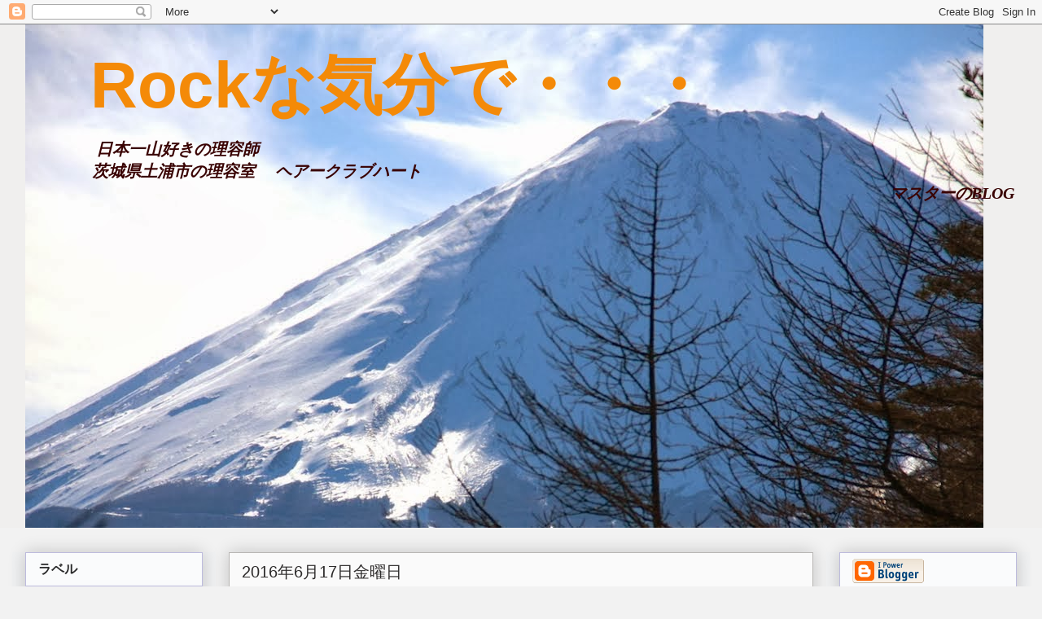

--- FILE ---
content_type: text/html; charset=UTF-8
request_url: https://heart-hair.blogspot.com/2016/06/
body_size: 22323
content:
<!DOCTYPE html>
<html class='v2' dir='ltr' lang='ja'>
<head>
<link href='https://www.blogger.com/static/v1/widgets/4128112664-css_bundle_v2.css' rel='stylesheet' type='text/css'/>
<meta content='width=1100' name='viewport'/>
<meta content='text/html; charset=UTF-8' http-equiv='Content-Type'/>
<meta content='blogger' name='generator'/>
<link href='https://heart-hair.blogspot.com/favicon.ico' rel='icon' type='image/x-icon'/>
<link href='http://heart-hair.blogspot.com/2016/06/' rel='canonical'/>
<link rel="alternate" type="application/atom+xml" title="&#12288;Rockな気分で&#12539;&#12539;&#12539; - Atom" href="https://heart-hair.blogspot.com/feeds/posts/default" />
<link rel="alternate" type="application/rss+xml" title="&#12288;Rockな気分で&#12539;&#12539;&#12539; - RSS" href="https://heart-hair.blogspot.com/feeds/posts/default?alt=rss" />
<link rel="service.post" type="application/atom+xml" title="&#12288;Rockな気分で&#12539;&#12539;&#12539; - Atom" href="https://www.blogger.com/feeds/1209797449940747224/posts/default" />
<!--Can't find substitution for tag [blog.ieCssRetrofitLinks]-->
<meta content='http://heart-hair.blogspot.com/2016/06/' property='og:url'/>
<meta content='　Rockな気分で・・・' property='og:title'/>
<meta content='　
　　　日本一山好きの理容師

　　　　　　　　　　　　　　　　　　　　　　　　　　　　　　　　　　　　　　　　　　　　                           　　　　茨城県土浦市の理容室 　ヘアークラブハート　             　　　　　　　　　　　　　　　　　　　　　　　　　　　　　　　　　　　　　　　　　　　　　　　　　　　　　マスターのBLOG
　　　　　　　　　　　　　　　　　　　　　　　　　　　　　　　　　　　　　　　　　　　　　　　　' property='og:description'/>
<title>&#12288;Rockな気分で&#12539;&#12539;&#12539;: 6月 2016</title>
<style id='page-skin-1' type='text/css'><!--
/*
-----------------------------------------------
Blogger Template Style
Name:     Awesome Inc.
Designer: Tina Chen
URL:      tinachen.org
----------------------------------------------- */
/* Content
----------------------------------------------- */
body {
font: normal normal 16px Impact, sans-serif;
color: #5b5959;
background: #f2f2f2 none repeat scroll top left;
}
html body .content-outer {
min-width: 0;
max-width: 100%;
width: 100%;
}
a:link {
text-decoration: none;
color: #3778cd;
}
a:visited {
text-decoration: none;
color: #f88d08;
}
a:hover {
text-decoration: underline;
color: #1c0dae;
}
.body-fauxcolumn-outer .cap-top {
position: absolute;
z-index: 1;
height: 276px;
width: 100%;
background: transparent none repeat-x scroll top left;
_background-image: none;
}
/* Columns
----------------------------------------------- */
.content-inner {
padding: 0;
}
.header-inner .section {
margin: 0 16px;
}
.tabs-inner .section {
margin: 0 16px;
}
.main-inner {
padding-top: 30px;
}
.main-inner .column-center-inner,
.main-inner .column-left-inner,
.main-inner .column-right-inner {
padding: 0 5px;
}
*+html body .main-inner .column-center-inner {
margin-top: -30px;
}
#layout .main-inner .column-center-inner {
margin-top: 0;
}
/* Header
----------------------------------------------- */
.header-outer {
margin: 0 0 0 0;
background: #f0efee none repeat scroll 0 0;
}
.Header h1 {
font: normal bold 80px Impact, sans-serif;
color: #f48a08;
text-shadow: 0 0 -1px #000000;
}
.Header h1 a {
color: #f48a08;
}
.Header .description {
font: italic bold 20px Georgia, Utopia, 'Palatino Linotype', Palatino, serif;
color: #390202;
}
.header-inner .Header .titlewrapper,
.header-inner .Header .descriptionwrapper {
padding-left: 0;
padding-right: 0;
margin-bottom: 0;
}
.header-inner .Header .titlewrapper {
padding-top: 22px;
}
/* Tabs
----------------------------------------------- */
.tabs-outer {
overflow: hidden;
position: relative;
background: #f8f6f6 url(//www.blogblog.com/1kt/awesomeinc/tabs_gradient_light.png) repeat scroll 0 0;
}
#layout .tabs-outer {
overflow: visible;
}
.tabs-cap-top, .tabs-cap-bottom {
position: absolute;
width: 100%;
border-top: 1px solid #999999;
}
.tabs-cap-bottom {
bottom: 0;
}
.tabs-inner .widget li a {
display: inline-block;
margin: 0;
padding: .6em 1.5em;
font: normal bold 14px Arial, Tahoma, Helvetica, FreeSans, sans-serif;
color: #4e4a4a;
border-top: 1px solid #999999;
border-bottom: 1px solid #999999;
border-left: 1px solid #999999;
height: 16px;
line-height: 16px;
}
.tabs-inner .widget li:last-child a {
border-right: 1px solid #999999;
}
.tabs-inner .widget li.selected a, .tabs-inner .widget li a:hover {
background: #666666 url(//www.blogblog.com/1kt/awesomeinc/tabs_gradient_light.png) repeat-x scroll 0 -100px;
color: #ffffff;
}
/* Headings
----------------------------------------------- */
h2 {
font: normal bold 16px Arial, Tahoma, Helvetica, FreeSans, sans-serif;
color: #29292a;
}
/* Widgets
----------------------------------------------- */
.main-inner .section {
margin: 0 27px;
padding: 0;
}
.main-inner .column-left-outer,
.main-inner .column-right-outer {
margin-top: 0;
}
#layout .main-inner .column-left-outer,
#layout .main-inner .column-right-outer {
margin-top: 0;
}
.main-inner .column-left-inner,
.main-inner .column-right-inner {
background: #f0f1f2 none repeat 0 0;
-moz-box-shadow: 0 0 0 rgba(0, 0, 0, .2);
-webkit-box-shadow: 0 0 0 rgba(0, 0, 0, .2);
-goog-ms-box-shadow: 0 0 0 rgba(0, 0, 0, .2);
box-shadow: 0 0 0 rgba(0, 0, 0, .2);
-moz-border-radius: 0;
-webkit-border-radius: 0;
-goog-ms-border-radius: 0;
border-radius: 0;
}
#layout .main-inner .column-left-inner,
#layout .main-inner .column-right-inner {
margin-top: 0;
}
.sidebar .widget {
font: normal normal 16px Arial, Tahoma, Helvetica, FreeSans, sans-serif;
color: #1d1a1a;
}
.sidebar .widget a:link {
color: #0058cd;
}
.sidebar .widget a:visited {
color: #f88d08;
}
.sidebar .widget a:hover {
color: #f01875;
}
.sidebar .widget h2 {
text-shadow: 0 0 -1px #000000;
}
.main-inner .widget {
background-color: #fafbfc;
border: 1px solid #bdbbdd;
padding: 0 15px 15px;
margin: 20px -16px;
-moz-box-shadow: 0 0 20px rgba(0, 0, 0, .2);
-webkit-box-shadow: 0 0 20px rgba(0, 0, 0, .2);
-goog-ms-box-shadow: 0 0 20px rgba(0, 0, 0, .2);
box-shadow: 0 0 20px rgba(0, 0, 0, .2);
-moz-border-radius: 0;
-webkit-border-radius: 0;
-goog-ms-border-radius: 0;
border-radius: 0;
}
.main-inner .widget h2 {
margin: 0 -15px;
padding: .6em 15px .5em;
border-bottom: 1px solid #f8fafa;
}
.footer-inner .widget h2 {
padding: 0 0 .4em;
border-bottom: 1px solid #f8fafa;
}
.main-inner .widget h2 + div, .footer-inner .widget h2 + div {
border-top: 1px solid #bdbbdd;
padding-top: 8px;
}
.main-inner .widget .widget-content {
margin: 0 -15px;
padding: 7px 15px 0;
}
.main-inner .widget ul, .main-inner .widget #ArchiveList ul.flat {
margin: -8px -15px 0;
padding: 0;
list-style: none;
}
.main-inner .widget #ArchiveList {
margin: -8px 0 0;
}
.main-inner .widget ul li, .main-inner .widget #ArchiveList ul.flat li {
padding: .5em 15px;
text-indent: 0;
color: #666666;
border-top: 1px solid #bdbbdd;
border-bottom: 1px solid #f8fafa;
}
.main-inner .widget #ArchiveList ul li {
padding-top: .25em;
padding-bottom: .25em;
}
.main-inner .widget ul li:first-child, .main-inner .widget #ArchiveList ul.flat li:first-child {
border-top: none;
}
.main-inner .widget ul li:last-child, .main-inner .widget #ArchiveList ul.flat li:last-child {
border-bottom: none;
}
.post-body {
position: relative;
}
.main-inner .widget .post-body ul {
padding: 0 2.5em;
margin: .5em 0;
list-style: disc;
}
.main-inner .widget .post-body ul li {
padding: 0.25em 0;
margin-bottom: .25em;
color: #5b5959;
border: none;
}
.footer-inner .widget ul {
padding: 0;
list-style: none;
}
.widget .zippy {
color: #666666;
}
/* Posts
----------------------------------------------- */
body .main-inner .Blog {
padding: 0;
margin-bottom: 1em;
background-color: transparent;
border: none;
-moz-box-shadow: 0 0 0 rgba(0, 0, 0, 0);
-webkit-box-shadow: 0 0 0 rgba(0, 0, 0, 0);
-goog-ms-box-shadow: 0 0 0 rgba(0, 0, 0, 0);
box-shadow: 0 0 0 rgba(0, 0, 0, 0);
}
.main-inner .section:last-child .Blog:last-child {
padding: 0;
margin-bottom: 1em;
}
.main-inner .widget h2.date-header {
margin: 0 -15px 1px;
padding: 0 0 0 0;
font: normal normal 20px Arial, Tahoma, Helvetica, FreeSans, sans-serif;
color: #2e2c2c;
background: transparent none no-repeat scroll top left;
border-top: 0 solid #d2d1d8;
border-bottom: 1px solid #f8fafa;
-moz-border-radius-topleft: 0;
-moz-border-radius-topright: 0;
-webkit-border-top-left-radius: 0;
-webkit-border-top-right-radius: 0;
border-top-left-radius: 0;
border-top-right-radius: 0;
position: static;
bottom: 100%;
right: 15px;
text-shadow: 0 0 -1px #000000;
}
.main-inner .widget h2.date-header span {
font: normal normal 20px Arial, Tahoma, Helvetica, FreeSans, sans-serif;
display: block;
padding: .5em 15px;
border-left: 0 solid #d2d1d8;
border-right: 0 solid #d2d1d8;
}
.date-outer {
position: relative;
margin: 30px 0 20px;
padding: 0 15px;
background-color: #fafafa;
border: 1px solid #b8b6b4;
-moz-box-shadow: 0 0 20px rgba(0, 0, 0, .2);
-webkit-box-shadow: 0 0 20px rgba(0, 0, 0, .2);
-goog-ms-box-shadow: 0 0 20px rgba(0, 0, 0, .2);
box-shadow: 0 0 20px rgba(0, 0, 0, .2);
-moz-border-radius: 0;
-webkit-border-radius: 0;
-goog-ms-border-radius: 0;
border-radius: 0;
}
.date-outer:first-child {
margin-top: 0;
}
.date-outer:last-child {
margin-bottom: 20px;
-moz-border-radius-bottomleft: 0;
-moz-border-radius-bottomright: 0;
-webkit-border-bottom-left-radius: 0;
-webkit-border-bottom-right-radius: 0;
-goog-ms-border-bottom-left-radius: 0;
-goog-ms-border-bottom-right-radius: 0;
border-bottom-left-radius: 0;
border-bottom-right-radius: 0;
}
.date-posts {
margin: 0 -15px;
padding: 0 15px;
clear: both;
}
.post-outer, .inline-ad {
border-top: 1px solid #ddd7d7;
margin: 0 -15px;
padding: 15px 15px;
}
.post-outer {
padding-bottom: 10px;
}
.post-outer:first-child {
padding-top: 0;
border-top: none;
}
.post-outer:last-child, .inline-ad:last-child {
border-bottom: none;
}
.post-body {
position: relative;
}
.post-body img {
padding: 8px;
background: #eeeef4;
border: 1px solid #f0f2f6;
-moz-box-shadow: 0 0 0 rgba(0, 0, 0, .2);
-webkit-box-shadow: 0 0 0 rgba(0, 0, 0, .2);
box-shadow: 0 0 0 rgba(0, 0, 0, .2);
-moz-border-radius: 0;
-webkit-border-radius: 0;
border-radius: 0;
}
h3.post-title, h4 {
font: italic bold 22px Impact, sans-serif;
color: #636060;
}
h3.post-title a {
font: italic bold 22px Impact, sans-serif;
color: #636060;
}
h3.post-title a:hover {
color: #1c0dae;
text-decoration: underline;
}
.post-header {
margin: 0 0 1em;
}
.post-body {
line-height: 1.4;
}
.post-outer h2 {
color: #5b5959;
}
.post-footer {
margin: 1.5em 0 0;
}
#blog-pager {
padding: 15px;
font-size: 120%;
background-color: #f6f7f8;
border: 1px solid #bdbbdd;
-moz-box-shadow: 0 0 20px rgba(0, 0, 0, .2);
-webkit-box-shadow: 0 0 20px rgba(0, 0, 0, .2);
-goog-ms-box-shadow: 0 0 20px rgba(0, 0, 0, .2);
box-shadow: 0 0 20px rgba(0, 0, 0, .2);
-moz-border-radius: 0;
-webkit-border-radius: 0;
-goog-ms-border-radius: 0;
border-radius: 0;
-moz-border-radius-topleft: 0;
-moz-border-radius-topright: 0;
-webkit-border-top-left-radius: 0;
-webkit-border-top-right-radius: 0;
-goog-ms-border-top-left-radius: 0;
-goog-ms-border-top-right-radius: 0;
border-top-left-radius: 0;
border-top-right-radius-topright: 0;
margin-top: 1em;
}
.blog-feeds, .post-feeds {
margin: 1em 0;
text-align: center;
color: #5d5858;
}
.blog-feeds a, .post-feeds a {
color: #3778cd;
}
.blog-feeds a:visited, .post-feeds a:visited {
color: #f48a08;
}
.blog-feeds a:hover, .post-feeds a:hover {
color: #ff00ff;
}
.post-outer .comments {
margin-top: 2em;
}
/* Comments
----------------------------------------------- */
.comments .comments-content .icon.blog-author {
background-repeat: no-repeat;
background-image: url([data-uri]);
}
.comments .comments-content .loadmore a {
border-top: 1px solid #999999;
border-bottom: 1px solid #999999;
}
.comments .continue {
border-top: 2px solid #999999;
}
/* Footer
----------------------------------------------- */
.footer-outer {
margin: -20px 0 -1px;
padding: 20px 0 0;
color: #131212;
overflow: hidden;
}
.footer-fauxborder-left {
border-top: 1px solid #bdbbdd;
background: #f8f6f4 none repeat scroll 0 0;
-moz-box-shadow: 0 0 20px rgba(0, 0, 0, .2);
-webkit-box-shadow: 0 0 20px rgba(0, 0, 0, .2);
-goog-ms-box-shadow: 0 0 20px rgba(0, 0, 0, .2);
box-shadow: 0 0 20px rgba(0, 0, 0, .2);
margin: 0 -20px;
}
/* Mobile
----------------------------------------------- */
body.mobile {
background-size: auto;
}
.mobile .body-fauxcolumn-outer {
background: transparent none repeat scroll top left;
}
*+html body.mobile .main-inner .column-center-inner {
margin-top: 0;
}
.mobile .main-inner .widget {
padding: 0 0 15px;
}
.mobile .main-inner .widget h2 + div,
.mobile .footer-inner .widget h2 + div {
border-top: none;
padding-top: 0;
}
.mobile .footer-inner .widget h2 {
padding: 0.5em 0;
border-bottom: none;
}
.mobile .main-inner .widget .widget-content {
margin: 0;
padding: 7px 0 0;
}
.mobile .main-inner .widget ul,
.mobile .main-inner .widget #ArchiveList ul.flat {
margin: 0 -15px 0;
}
.mobile .main-inner .widget h2.date-header {
right: 0;
}
.mobile .date-header span {
padding: 0.4em 0;
}
.mobile .date-outer:first-child {
margin-bottom: 0;
border: 1px solid #b8b6b4;
-moz-border-radius-topleft: 0;
-moz-border-radius-topright: 0;
-webkit-border-top-left-radius: 0;
-webkit-border-top-right-radius: 0;
-goog-ms-border-top-left-radius: 0;
-goog-ms-border-top-right-radius: 0;
border-top-left-radius: 0;
border-top-right-radius: 0;
}
.mobile .date-outer {
border-color: #b8b6b4;
border-width: 0 1px 1px;
}
.mobile .date-outer:last-child {
margin-bottom: 0;
}
.mobile .main-inner {
padding: 0;
}
.mobile .header-inner .section {
margin: 0;
}
.mobile .post-outer, .mobile .inline-ad {
padding: 5px 0;
}
.mobile .tabs-inner .section {
margin: 0 10px;
}
.mobile .main-inner .widget h2 {
margin: 0;
padding: 0;
}
.mobile .main-inner .widget h2.date-header span {
padding: 0;
}
.mobile .main-inner .widget .widget-content {
margin: 0;
padding: 7px 0 0;
}
.mobile #blog-pager {
border: 1px solid transparent;
background: #f8f6f4 none repeat scroll 0 0;
}
.mobile .main-inner .column-left-inner,
.mobile .main-inner .column-right-inner {
background: #f0f1f2 none repeat 0 0;
-moz-box-shadow: none;
-webkit-box-shadow: none;
-goog-ms-box-shadow: none;
box-shadow: none;
}
.mobile .date-posts {
margin: 0;
padding: 0;
}
.mobile .footer-fauxborder-left {
margin: 0;
border-top: inherit;
}
.mobile .main-inner .section:last-child .Blog:last-child {
margin-bottom: 0;
}
.mobile-index-contents {
color: #5b5959;
}
.mobile .mobile-link-button {
background: #3778cd url(//www.blogblog.com/1kt/awesomeinc/tabs_gradient_light.png) repeat scroll 0 0;
}
.mobile-link-button a:link, .mobile-link-button a:visited {
color: #f0f0f0;
}
.mobile .tabs-inner .PageList .widget-content {
background: transparent;
border-top: 1px solid;
border-color: #999999;
color: #4e4a4a;
}
.mobile .tabs-inner .PageList .widget-content .pagelist-arrow {
border-left: 1px solid #999999;
}

--></style>
<style id='template-skin-1' type='text/css'><!--
body {
min-width: 1250px;
}
.content-outer, .content-fauxcolumn-outer, .region-inner {
min-width: 1250px;
max-width: 1250px;
_width: 1250px;
}
.main-inner .columns {
padding-left: 250px;
padding-right: 250px;
}
.main-inner .fauxcolumn-center-outer {
left: 250px;
right: 250px;
/* IE6 does not respect left and right together */
_width: expression(this.parentNode.offsetWidth -
parseInt("250px") -
parseInt("250px") + 'px');
}
.main-inner .fauxcolumn-left-outer {
width: 250px;
}
.main-inner .fauxcolumn-right-outer {
width: 250px;
}
.main-inner .column-left-outer {
width: 250px;
right: 100%;
margin-left: -250px;
}
.main-inner .column-right-outer {
width: 250px;
margin-right: -250px;
}
#layout {
min-width: 0;
}
#layout .content-outer {
min-width: 0;
width: 800px;
}
#layout .region-inner {
min-width: 0;
width: auto;
}
body#layout div.add_widget {
padding: 8px;
}
body#layout div.add_widget a {
margin-left: 32px;
}
--></style>
<link href='https://www.blogger.com/dyn-css/authorization.css?targetBlogID=1209797449940747224&amp;zx=5ee91b0e-5710-44ba-8442-58494b8d99ab' media='none' onload='if(media!=&#39;all&#39;)media=&#39;all&#39;' rel='stylesheet'/><noscript><link href='https://www.blogger.com/dyn-css/authorization.css?targetBlogID=1209797449940747224&amp;zx=5ee91b0e-5710-44ba-8442-58494b8d99ab' rel='stylesheet'/></noscript>
<meta name='google-adsense-platform-account' content='ca-host-pub-1556223355139109'/>
<meta name='google-adsense-platform-domain' content='blogspot.com'/>

</head>
<body class='loading variant-light'>
<div class='navbar section' id='navbar' name='Navbar'><div class='widget Navbar' data-version='1' id='Navbar1'><script type="text/javascript">
    function setAttributeOnload(object, attribute, val) {
      if(window.addEventListener) {
        window.addEventListener('load',
          function(){ object[attribute] = val; }, false);
      } else {
        window.attachEvent('onload', function(){ object[attribute] = val; });
      }
    }
  </script>
<div id="navbar-iframe-container"></div>
<script type="text/javascript" src="https://apis.google.com/js/platform.js"></script>
<script type="text/javascript">
      gapi.load("gapi.iframes:gapi.iframes.style.bubble", function() {
        if (gapi.iframes && gapi.iframes.getContext) {
          gapi.iframes.getContext().openChild({
              url: 'https://www.blogger.com/navbar/1209797449940747224?origin\x3dhttps://heart-hair.blogspot.com',
              where: document.getElementById("navbar-iframe-container"),
              id: "navbar-iframe"
          });
        }
      });
    </script><script type="text/javascript">
(function() {
var script = document.createElement('script');
script.type = 'text/javascript';
script.src = '//pagead2.googlesyndication.com/pagead/js/google_top_exp.js';
var head = document.getElementsByTagName('head')[0];
if (head) {
head.appendChild(script);
}})();
</script>
</div></div>
<div class='body-fauxcolumns'>
<div class='fauxcolumn-outer body-fauxcolumn-outer'>
<div class='cap-top'>
<div class='cap-left'></div>
<div class='cap-right'></div>
</div>
<div class='fauxborder-left'>
<div class='fauxborder-right'></div>
<div class='fauxcolumn-inner'>
</div>
</div>
<div class='cap-bottom'>
<div class='cap-left'></div>
<div class='cap-right'></div>
</div>
</div>
</div>
<div class='content'>
<div class='content-fauxcolumns'>
<div class='fauxcolumn-outer content-fauxcolumn-outer'>
<div class='cap-top'>
<div class='cap-left'></div>
<div class='cap-right'></div>
</div>
<div class='fauxborder-left'>
<div class='fauxborder-right'></div>
<div class='fauxcolumn-inner'>
</div>
</div>
<div class='cap-bottom'>
<div class='cap-left'></div>
<div class='cap-right'></div>
</div>
</div>
</div>
<div class='content-outer'>
<div class='content-cap-top cap-top'>
<div class='cap-left'></div>
<div class='cap-right'></div>
</div>
<div class='fauxborder-left content-fauxborder-left'>
<div class='fauxborder-right content-fauxborder-right'></div>
<div class='content-inner'>
<header>
<div class='header-outer'>
<div class='header-cap-top cap-top'>
<div class='cap-left'></div>
<div class='cap-right'></div>
</div>
<div class='fauxborder-left header-fauxborder-left'>
<div class='fauxborder-right header-fauxborder-right'></div>
<div class='region-inner header-inner'>
<div class='header section' id='header' name='ヘッダー'><div class='widget Header' data-version='1' id='Header1'>
<div id='header-inner' style='background-image: url("https://blogger.googleusercontent.com/img/b/R29vZ2xl/AVvXsEid0b9QS4heDHPl1fVp5yag1_6t4t6iCGJ4t72fB8e45E-_D7Xch3s29DHmXD-Si5sbsFob8ySLWumfbKAkyGWPMtd9_MGvdhFqwlY4TXE-9Yl8mM-sKJ7SAzWU7DVTPNmB2YHO_2stlAo/s1218/IMG_1925.jpg"); background-position: left; min-height: 618px; _height: 618px; background-repeat: no-repeat; '>
<div class='titlewrapper' style='background: transparent'>
<h1 class='title' style='background: transparent; border-width: 0px'>
<a href='https://heart-hair.blogspot.com/'>
&#12288;Rockな気分で&#12539;&#12539;&#12539;
</a>
</h1>
</div>
<div class='descriptionwrapper'>
<p class='description'><span>&#12288;
&#12288;&#12288;&#12288;日本一山好きの理容師

&#12288;&#12288;&#12288;&#12288;&#12288;&#12288;&#12288;&#12288;&#12288;&#12288;&#12288;&#12288;&#12288;&#12288;&#12288;&#12288;&#12288;&#12288;&#12288;&#12288;&#12288;&#12288;&#12288;&#12288;&#12288;&#12288;&#12288;&#12288;&#12288;&#12288;&#12288;&#12288;&#12288;&#12288;&#12288;&#12288;&#12288;&#12288;&#12288;&#12288;&#12288;&#12288;&#12288;&#12288;                           &#12288;&#12288;&#12288;&#12288;茨城県土浦市の理容室 &#12288;ヘアークラブハート&#12288;             &#12288;&#12288;&#12288;&#12288;&#12288;&#12288;&#12288;&#12288;&#12288;&#12288;&#12288;&#12288;&#12288;&#12288;&#12288;&#12288;&#12288;&#12288;&#12288;&#12288;&#12288;&#12288;&#12288;&#12288;&#12288;&#12288;&#12288;&#12288;&#12288;&#12288;&#12288;&#12288;&#12288;&#12288;&#12288;&#12288;&#12288;&#12288;&#12288;&#12288;&#12288;&#12288;&#12288;&#12288;&#12288;&#12288;&#12288;&#12288;&#12288;&#12288;&#12288;&#12288;&#12288;マスターのBLOG
&#12288;&#12288;&#12288;&#12288;&#12288;&#12288;&#12288;&#12288;&#12288;&#12288;&#12288;&#12288;&#12288;&#12288;&#12288;&#12288;&#12288;&#12288;&#12288;&#12288;&#12288;&#12288;&#12288;&#12288;&#12288;&#12288;&#12288;&#12288;&#12288;&#12288;&#12288;&#12288;&#12288;&#12288;&#12288;&#12288;&#12288;&#12288;&#12288;&#12288;&#12288;&#12288;&#12288;&#12288;&#12288;&#12288;&#12288;&#12288;</span></p>
</div>
</div>
</div></div>
</div>
</div>
<div class='header-cap-bottom cap-bottom'>
<div class='cap-left'></div>
<div class='cap-right'></div>
</div>
</div>
</header>
<div class='tabs-outer'>
<div class='tabs-cap-top cap-top'>
<div class='cap-left'></div>
<div class='cap-right'></div>
</div>
<div class='fauxborder-left tabs-fauxborder-left'>
<div class='fauxborder-right tabs-fauxborder-right'></div>
<div class='region-inner tabs-inner'>
<div class='tabs no-items section' id='crosscol' name='Cross-Column'></div>
<div class='tabs no-items section' id='crosscol-overflow' name='Cross-Column 2'></div>
</div>
</div>
<div class='tabs-cap-bottom cap-bottom'>
<div class='cap-left'></div>
<div class='cap-right'></div>
</div>
</div>
<div class='main-outer'>
<div class='main-cap-top cap-top'>
<div class='cap-left'></div>
<div class='cap-right'></div>
</div>
<div class='fauxborder-left main-fauxborder-left'>
<div class='fauxborder-right main-fauxborder-right'></div>
<div class='region-inner main-inner'>
<div class='columns fauxcolumns'>
<div class='fauxcolumn-outer fauxcolumn-center-outer'>
<div class='cap-top'>
<div class='cap-left'></div>
<div class='cap-right'></div>
</div>
<div class='fauxborder-left'>
<div class='fauxborder-right'></div>
<div class='fauxcolumn-inner'>
</div>
</div>
<div class='cap-bottom'>
<div class='cap-left'></div>
<div class='cap-right'></div>
</div>
</div>
<div class='fauxcolumn-outer fauxcolumn-left-outer'>
<div class='cap-top'>
<div class='cap-left'></div>
<div class='cap-right'></div>
</div>
<div class='fauxborder-left'>
<div class='fauxborder-right'></div>
<div class='fauxcolumn-inner'>
</div>
</div>
<div class='cap-bottom'>
<div class='cap-left'></div>
<div class='cap-right'></div>
</div>
</div>
<div class='fauxcolumn-outer fauxcolumn-right-outer'>
<div class='cap-top'>
<div class='cap-left'></div>
<div class='cap-right'></div>
</div>
<div class='fauxborder-left'>
<div class='fauxborder-right'></div>
<div class='fauxcolumn-inner'>
</div>
</div>
<div class='cap-bottom'>
<div class='cap-left'></div>
<div class='cap-right'></div>
</div>
</div>
<!-- corrects IE6 width calculation -->
<div class='columns-inner'>
<div class='column-center-outer'>
<div class='column-center-inner'>
<div class='main section' id='main' name='メイン'><div class='widget Blog' data-version='1' id='Blog1'>
<div class='blog-posts hfeed'>

          <div class="date-outer">
        
<h2 class='date-header'><span>2016年6月17日金曜日</span></h2>

          <div class="date-posts">
        
<div class='post-outer'>
<div class='post hentry uncustomized-post-template' itemprop='blogPost' itemscope='itemscope' itemtype='http://schema.org/BlogPosting'>
<meta content='https://blogger.googleusercontent.com/img/b/R29vZ2xl/AVvXsEg61aHlzsPjpj50Jz9HceJ9EljfQeZAnHjCO7OCegqMYEEic2wfIbQUCZN9f1AHSzi2mr2xpzD7h30-ZvPiffWkvUw6_cyLw1Y95oQn4CamaHSRluR8nqXDgzOhWneXMDzPcnzv-TR4ev4/s640/IMG_9328+%25281%2529.jpg' itemprop='image_url'/>
<meta content='1209797449940747224' itemprop='blogId'/>
<meta content='5797170069001200540' itemprop='postId'/>
<a name='5797170069001200540'></a>
<h3 class='post-title entry-title' itemprop='name'>
<a href='https://heart-hair.blogspot.com/2016/06/2016614.html'>利尻山 2016/6/14</a>
</h3>
<div class='post-header'>
<div class='post-header-line-1'></div>
</div>
<div class='post-body entry-content' id='post-body-5797170069001200540' itemprop='description articleBody'>
<br />
<br />
<div style="text-align: center;">
友人と２人で３日連休で北海道遠征</div>
<div style="text-align: center;">
<br /></div>
<div style="text-align: center;">
６月は梅雨の時期</div>
<div style="text-align: center;">
ジメジメした関東を離れ&#65342;&#65342;カラッと晴れるオンシーズンの北海道へ</div>
<br />
<br />
<br />
<br />
<br />
<br />
<br />
<br />
<div class="separator" style="clear: both; text-align: center;">
<a href="https://blogger.googleusercontent.com/img/b/R29vZ2xl/AVvXsEg61aHlzsPjpj50Jz9HceJ9EljfQeZAnHjCO7OCegqMYEEic2wfIbQUCZN9f1AHSzi2mr2xpzD7h30-ZvPiffWkvUw6_cyLw1Y95oQn4CamaHSRluR8nqXDgzOhWneXMDzPcnzv-TR4ev4/s1600/IMG_9328+%25281%2529.jpg" imageanchor="1" style="margin-left: 1em; margin-right: 1em;"><img border="0" height="425" src="https://blogger.googleusercontent.com/img/b/R29vZ2xl/AVvXsEg61aHlzsPjpj50Jz9HceJ9EljfQeZAnHjCO7OCegqMYEEic2wfIbQUCZN9f1AHSzi2mr2xpzD7h30-ZvPiffWkvUw6_cyLw1Y95oQn4CamaHSRluR8nqXDgzOhWneXMDzPcnzv-TR4ev4/s640/IMG_9328+%25281%2529.jpg" width="640" /></a></div>
<br />
<div class="separator" style="clear: both; text-align: center;">
<br /></div>
<div class="separator" style="clear: both; text-align: center;">
<br /></div>
<div class="separator" style="clear: both; text-align: center;">
雨の成田空港</div>
<div class="separator" style="clear: both; text-align: center;">
朝一番のジェットスターで&#12289;新千歳空港へ</div>
<div class="separator" style="clear: both; text-align: center;">
<br /></div>
<div class="separator" style="clear: both; text-align: center;">
<br /></div>
<div class="separator" style="clear: both; text-align: center;">
<br /></div>
<div class="separator" style="clear: both; text-align: center;">
<br /></div>
<div class="separator" style="clear: both; text-align: center;">
<br /></div>
<div class="separator" style="clear: both; text-align: center;">
<br /></div>
<div class="separator" style="clear: both; text-align: center;">
<br /></div>
<br />
<div class="separator" style="clear: both; text-align: center;">
<br /></div>
<div class="separator" style="clear: both; text-align: center;">
<a href="https://blogger.googleusercontent.com/img/b/R29vZ2xl/AVvXsEihLK31GWusX2S13llJ9lw_C-mO2Acv6XMzZa4YYQ39gQGhWX6y8L8jAee5lCsy_nv9ffLB014CLGEd44Lb6BKKSGgVs3WbRasyZrjD1rqppYDZBEfaFtpwHqdKiO0iWed7QKaohOl7AFM/s1600/IMG_9335.jpg" imageanchor="1" style="margin-left: 1em; margin-right: 1em;"><img border="0" height="426" src="https://blogger.googleusercontent.com/img/b/R29vZ2xl/AVvXsEihLK31GWusX2S13llJ9lw_C-mO2Acv6XMzZa4YYQ39gQGhWX6y8L8jAee5lCsy_nv9ffLB014CLGEd44Lb6BKKSGgVs3WbRasyZrjD1rqppYDZBEfaFtpwHqdKiO0iWed7QKaohOl7AFM/s640/IMG_9335.jpg" width="640" /></a></div>
<br />
<div class="separator" style="clear: both; text-align: center;">
<br /></div>
<div class="separator" style="clear: both; text-align: center;">
<br /></div>
<div class="separator" style="clear: both; text-align: center;">
新千歳で&#12289;レンタカーを借りいざ&#65281;稚内を目指し北上&#65281;&#65281;</div>
<div class="separator" style="clear: both; text-align: center;">
曇りの北海道&#12290;&#12290;&#12290;&#12290;&#12290;</div>
<div class="separator" style="clear: both; text-align: center;">
<br /></div>
<div class="separator" style="clear: both; text-align: center;">
梅雨無いはずが&#12289;&#12289;&#12289;&#12289;&#12289;</div>
<div class="separator" style="clear: both; text-align: center;">
<br /></div>
<div class="separator" style="clear: both; text-align: center;">
<br /></div>
<div class="separator" style="clear: both; text-align: center;">
<br /></div>
<div class="separator" style="clear: both; text-align: center;">
<br /></div>
<div class="separator" style="clear: both; text-align: center;">
<br /></div>
<div class="separator" style="clear: both; text-align: center;">
<br /></div>
<div class="separator" style="clear: both; text-align: center;">
<br /></div>
<div class="separator" style="clear: both; text-align: center;">
<br /></div>
<div class="separator" style="clear: both; text-align: center;">
<a href="https://blogger.googleusercontent.com/img/b/R29vZ2xl/AVvXsEiJ4ozeGtC_ATkZSZX-oTz8K3OyE8_SlrzIGZ81BwKHw7Ax9ui6UCjtR4F9i9k1tw3a9GccGxna9mtpgRAQ9lfnMmBCwp277QGT1rSr-HuEBSz23ZfcK6AhciGGF8V2HlD_XemLCNRxtow/s1600/IMG_9346+%25281%2529.jpg" imageanchor="1" style="margin-left: 1em; margin-right: 1em;"><img border="0" height="426" src="https://blogger.googleusercontent.com/img/b/R29vZ2xl/AVvXsEiJ4ozeGtC_ATkZSZX-oTz8K3OyE8_SlrzIGZ81BwKHw7Ax9ui6UCjtR4F9i9k1tw3a9GccGxna9mtpgRAQ9lfnMmBCwp277QGT1rSr-HuEBSz23ZfcK6AhciGGF8V2HlD_XemLCNRxtow/s640/IMG_9346+%25281%2529.jpg" width="640" /></a></div>
<br />
<div class="separator" style="clear: both; text-align: center;">
<br /></div>
<div class="separator" style="clear: both; text-align: center;">
<br /></div>
<div class="separator" style="clear: both; text-align: center;">
サロベツ原野の景色は&#12289;曇っていてもその雄大さは&#12289;伝わる&#12290;</div>
<div class="separator" style="clear: both; text-align: center;">
圧倒されながら海岸線を進むとキタキツネが&#65281;&#65281;</div>
<div class="separator" style="clear: both; text-align: center;">
なんか&#12289;悪そうな顔だち&#65342;&#65342;</div>
<div class="separator" style="clear: both; text-align: center;">
<br /></div>
<div class="separator" style="clear: both; text-align: center;">
<br /></div>
<div class="separator" style="clear: both; text-align: center;">
<br /></div>
<div class="separator" style="clear: both; text-align: center;">
<a href="https://blogger.googleusercontent.com/img/b/R29vZ2xl/AVvXsEiR5khNI4Jk0TDk64EOxFZ5si_iWY3Nrsux8Qq207LTUnZDiV9gU9VCuFIEZvzhZklmAK0fM3GuhxViWflSCFHW5JUjHGA6Qi7TtNJlrYCrJzwLT9RF8SvoYTkqD1D2an4I8BaOlj0g2e8/s1600/IMG_9342.jpg" imageanchor="1" style="margin-left: 1em; margin-right: 1em;"><img border="0" height="426" src="https://blogger.googleusercontent.com/img/b/R29vZ2xl/AVvXsEiR5khNI4Jk0TDk64EOxFZ5si_iWY3Nrsux8Qq207LTUnZDiV9gU9VCuFIEZvzhZklmAK0fM3GuhxViWflSCFHW5JUjHGA6Qi7TtNJlrYCrJzwLT9RF8SvoYTkqD1D2an4I8BaOlj0g2e8/s640/IMG_9342.jpg" width="640" /></a></div>
<div class="separator" style="clear: both; text-align: center;">
<br /></div>
<div class="separator" style="clear: both; text-align: center;">
<br /></div>
<div class="separator" style="clear: both; text-align: center;">
<br /></div>
<div class="separator" style="clear: both; text-align: center;">
帰り道は内陸のルートで帰ったが</div>
<div class="separator" style="clear: both; text-align: center;">
この海岸線のルートの方が景色は楽しめます&#65281;&#65281;</div>
<div class="separator" style="clear: both; text-align: center;">
<br /></div>
<div class="separator" style="clear: both; text-align: center;">
今度行く時は&#12289;行きも帰りもこのルートで行こうと思います&#12290;</div>
<div class="separator" style="clear: both; text-align: center;">
<br /></div>
<div class="separator" style="clear: both; text-align: center;">
<br /></div>
<div class="separator" style="clear: both; text-align: center;">
<br /></div>
<div class="separator" style="clear: both; text-align: center;">
<br /></div>
<div class="separator" style="clear: both; text-align: center;">
<br /></div>
<div class="separator" style="clear: both; text-align: center;">
<a href="https://blogger.googleusercontent.com/img/b/R29vZ2xl/AVvXsEhNtOk0adwC6L2HoIMfj9Ihk0ssrsyHD-3yDpFdXgZGC81Kz2fmaUSf69TkGL5uuMAF_j3LgsGcNR8616F6yLWAJ-qkWFIXQb4FBgxC-r2ZfWb7QnOnbIBAzxyMc0iOz2vD9mEaz6S3Ygc/s1600/IMG_9366.jpg" imageanchor="1" style="margin-left: 1em; margin-right: 1em;"><img border="0" height="640" src="https://blogger.googleusercontent.com/img/b/R29vZ2xl/AVvXsEhNtOk0adwC6L2HoIMfj9Ihk0ssrsyHD-3yDpFdXgZGC81Kz2fmaUSf69TkGL5uuMAF_j3LgsGcNR8616F6yLWAJ-qkWFIXQb4FBgxC-r2ZfWb7QnOnbIBAzxyMc0iOz2vD9mEaz6S3Ygc/s640/IMG_9366.jpg" width="426" /></a></div>
<br />
<div class="separator" style="clear: both; text-align: center;">
<br /></div>
<div class="separator" style="clear: both; text-align: center;">
<br /></div>
<div class="separator" style="clear: both; text-align: center;">
<br /></div>
<div class="separator" style="clear: both; text-align: center;">
稚内北防波堤ドーム</div>
<div class="separator" style="clear: both; text-align: center;">
<br /></div>
<div class="separator" style="clear: both; text-align: center;">
<br /></div>
<div class="separator" style="clear: both; text-align: center;">
北の最果ての街&#12288;到着&#65281;&#65281;</div>
<div class="separator" style="clear: both; text-align: center;">
<br /></div>
<div class="separator" style="clear: both; text-align: center;">
稚内には&#12289;旅先で知り合った友人が居ります&#12290;</div>
<div class="separator" style="clear: both; text-align: center;">
久しぶりの再会も楽しみにやって来た&#12290;</div>
<div class="separator" style="clear: both; text-align: center;">
<br /></div>
<div class="separator" style="clear: both; text-align: center;">
<br /></div>
<div class="separator" style="clear: both; text-align: center;">
<br /></div>
<div class="separator" style="clear: both; text-align: center;">
<br /></div>
<div class="separator" style="clear: both; text-align: center;">
<br /></div>
<div class="separator" style="clear: both; text-align: center;">
<br /></div>
<div class="separator" style="clear: both; text-align: center;">
<a href="https://blogger.googleusercontent.com/img/b/R29vZ2xl/AVvXsEhHj8gugSVZqF-RXPrwG06Zts_XghZXLXZlURWkAuNzXruWz7BSC8Bm12dtVbK8KJS_J7NYThInpp_h85LD07h0MSTSpwgUa_kEB4-c8DP-grHiuD49ms5ExxjS68dbOFMSpsE5zp5EiAU/s1600/IMG_9370.jpg" imageanchor="1" style="margin-left: 1em; margin-right: 1em;"><img border="0" height="426" src="https://blogger.googleusercontent.com/img/b/R29vZ2xl/AVvXsEhHj8gugSVZqF-RXPrwG06Zts_XghZXLXZlURWkAuNzXruWz7BSC8Bm12dtVbK8KJS_J7NYThInpp_h85LD07h0MSTSpwgUa_kEB4-c8DP-grHiuD49ms5ExxjS68dbOFMSpsE5zp5EiAU/s640/IMG_9370.jpg" width="640" /></a></div>
<br />
<div class="separator" style="clear: both; text-align: center;">
<br /></div>
<div class="separator" style="clear: both; text-align: center;">
<br /></div>
<div class="separator" style="clear: both; text-align: center;">
その友人に何から何までお世話になりました&#12290;</div>
<div class="separator" style="clear: both; text-align: center;">
太陽があまり顔を出さない旅でしたが&#12289;</div>
<div class="separator" style="clear: both; text-align: center;">
その曇り空を太陽の空に変えるくらいの暖かいおもてなしを受けました&#12290;</div>
<div class="separator" style="clear: both; text-align: center;">
<br /></div>
<div class="separator" style="clear: both; text-align: center;">
<br /></div>
<div class="separator" style="clear: both; text-align: center;">
<br /></div>
<div class="separator" style="clear: both; text-align: center;">
ありがとうございます&#12290;</div>
<div class="separator" style="clear: both; text-align: center;">
稚内大好きになりました&#65281;&#65281;</div>
<div class="separator" style="clear: both; text-align: center;">
<br /></div>
<div class="separator" style="clear: both; text-align: center;">
<br /></div>
<div class="separator" style="clear: both; text-align: center;">
<br /></div>
<div class="separator" style="clear: both; text-align: center;">
<br /></div>
<div class="separator" style="clear: both; text-align: center;">
<br /></div>
<div class="separator" style="clear: both; text-align: center;">
<br /></div>
<div class="separator" style="clear: both; text-align: center;">
<a href="https://blogger.googleusercontent.com/img/b/R29vZ2xl/AVvXsEh6P2ylsT1gqGbi3pX8HGyz9fddSOt9o0JWnM2lTYWW6zDvFOqUDWNLRqyYuH_YHSB0rs94_ye2QSn3x_yO7I68j3XlXutEgoT9cgsX2N-JwOf9vXi-_kn3k1Cw2qy_IDewo6ucSGtt_ZU/s1600/IMG_9377+%25281%2529.jpg" imageanchor="1" style="margin-left: 1em; margin-right: 1em;"><img border="0" height="425" src="https://blogger.googleusercontent.com/img/b/R29vZ2xl/AVvXsEh6P2ylsT1gqGbi3pX8HGyz9fddSOt9o0JWnM2lTYWW6zDvFOqUDWNLRqyYuH_YHSB0rs94_ye2QSn3x_yO7I68j3XlXutEgoT9cgsX2N-JwOf9vXi-_kn3k1Cw2qy_IDewo6ucSGtt_ZU/s640/IMG_9377+%25281%2529.jpg" width="640" /></a></div>
<br />
<div class="separator" style="clear: both; text-align: center;">
<br /></div>
<div class="separator" style="clear: both; text-align: center;">
<br /></div>
<div class="separator" style="clear: both; text-align: center;">
夕方のフェリーで&#12289;利尻島に渡る</div>
<div class="separator" style="clear: both; text-align: center;">
約１時間半</div>
<div class="separator" style="clear: both; text-align: center;">
<br /></div>
<div class="separator" style="clear: both; text-align: center;">
<br /></div>
<div class="separator" style="clear: both; text-align: center;">
山が&#12289;島&#65281;&#65281;</div>
<div class="separator" style="clear: both; text-align: center;">
<br /></div>
<div class="separator" style="clear: both; text-align: center;">
<br /></div>
<div class="separator" style="clear: both; text-align: center;">
島が&#12289;山&#65281;&#65281;</div>
<div class="separator" style="clear: both; text-align: center;">
<br /></div>
<div class="separator" style="clear: both; text-align: center;">
<br /></div>
<div class="separator" style="clear: both; text-align: center;">
<br /></div>
<div class="separator" style="clear: both; text-align: center;">
そんな&#12289;利尻島</div>
<div class="separator" style="clear: both; text-align: center;">
<br /></div>
<div class="separator" style="clear: both; text-align: center;">
<br /></div>
<div class="separator" style="clear: both; text-align: center;">
<br /></div>
<div class="separator" style="clear: both; text-align: center;">
<br /></div>
<a href="https://blogger.googleusercontent.com/img/b/R29vZ2xl/AVvXsEiTw0oeP4zRymbFE8QaFpUhTrdjKd3KY6PC2IhDtjWNX0buUZ447VLZAoRdimdIDkmQgfdld6lfiHX6iPYlefUhhgVSSG3EDi-DlnGhD6AUdyTLcYOnRdKX3aYZOlAxJtRqlDMBwGqd148/s1600/IMG_9376+%25281%2529.jpg" imageanchor="1" style="margin-left: 1em; margin-right: 1em;"><img border="0" height="425" src="https://blogger.googleusercontent.com/img/b/R29vZ2xl/AVvXsEiTw0oeP4zRymbFE8QaFpUhTrdjKd3KY6PC2IhDtjWNX0buUZ447VLZAoRdimdIDkmQgfdld6lfiHX6iPYlefUhhgVSSG3EDi-DlnGhD6AUdyTLcYOnRdKX3aYZOlAxJtRqlDMBwGqd148/s640/IMG_9376+%25281%2529.jpg" width="640" /></a><br />
<div class="separator" style="clear: both; text-align: center;">
<br /></div>
<div class="separator" style="clear: both; text-align: center;">
<br /></div>
<div class="separator" style="clear: both; text-align: center;">
<br /></div>
<div class="separator" style="clear: both; text-align: center;">
恥ずかしいのか&#12289;</div>
<div class="separator" style="clear: both; text-align: center;">
なかなか全容は雲に隠れ見えないが&#12289;</div>
<div class="separator" style="clear: both; text-align: center;">
それでも&#12289;圧倒</div>
<div class="separator" style="clear: both; text-align: center;">
<br /></div>
<div class="separator" style="clear: both; text-align: center;">
北の最果ての島&#12288;&#12288;利尻島</div>
<div class="separator" style="clear: both; text-align: center;">
利尻山は標高１７００オーバーです&#12290;</div>
<div class="separator" style="clear: both; text-align: center;">
<br /></div>
<div class="separator" style="clear: both; text-align: center;">
<br /></div>
<div class="separator" style="clear: both; text-align: center;">
<br /></div>
<div class="separator" style="clear: both; text-align: center;">
<br /></div>
<div class="separator" style="clear: both; text-align: center;">
予定通りその日のうちに利尻島に来れて良かったです</div>
<div class="separator" style="clear: both; text-align: center;">
<br /></div>
<div class="separator" style="clear: both; text-align: center;">
<br /></div>
<div class="separator" style="clear: both; text-align: center;">
<br /></div>
<div class="separator" style="clear: both; text-align: center;">
<br /></div>
<div class="separator" style="clear: both; text-align: center;">
<br /></div>
<div class="separator" style="clear: both; text-align: center;">
<br /></div>
<div class="separator" style="clear: both; text-align: center;">
<br /></div>
<div class="separator" style="clear: both; text-align: center;">
<a href="https://blogger.googleusercontent.com/img/b/R29vZ2xl/AVvXsEg76w1B6skljYL0Mguz8dDOIR6hyphenhyphenFWFLI8NSXEhTUFZHd_H7Cw8S74f4aocux5OROXseENYdU_Z7F_A3SGJAlEssIfhAkkYEPQVODYpa3Jj3VXjSjD68A1cSYjvVubaQ_4E-U4I4rxTyCQ/s1600/IMG_6125.jpg" imageanchor="1" style="margin-left: 1em; margin-right: 1em;"><img border="0" height="640" src="https://blogger.googleusercontent.com/img/b/R29vZ2xl/AVvXsEg76w1B6skljYL0Mguz8dDOIR6hyphenhyphenFWFLI8NSXEhTUFZHd_H7Cw8S74f4aocux5OROXseENYdU_Z7F_A3SGJAlEssIfhAkkYEPQVODYpa3Jj3VXjSjD68A1cSYjvVubaQ_4E-U4I4rxTyCQ/s640/IMG_6125.jpg" width="360" /></a></div>
<div class="separator" style="clear: both; text-align: center;">
<br /></div>
<div class="separator" style="clear: both; text-align: center;">
<br /></div>
<div class="separator" style="clear: both; text-align: center;">
二日目</div>
<div class="separator" style="clear: both; text-align: center;">
<br /></div>
<div class="separator" style="clear: both; text-align: center;">
火曜日の天気図です</div>
<div class="separator" style="clear: both; text-align: center;">
<br /></div>
<div class="separator" style="clear: both; text-align: center;">
<br /></div>
<div class="separator" style="clear: both; text-align: center;">
俺たち<span style="font-size: large;"><b>持っている</b></span>&#12289;わざわざ梅雨の関東を離れ北海道に来たのに</div>
<div class="separator" style="clear: both; text-align: center;">
&#12289;&#12289;&#12289;&#12289;&#12289;&#12289;</div>
<div class="separator" style="clear: both; text-align: center;">
<br /></div>
<div class="separator" style="clear: both; text-align: center;">
<br /></div>
<div class="separator" style="clear: both; text-align: center;">
俺たちの場所だけ&#12289;雨雲が&#12289;&#12289;&#12289;&#12289;&#12289;</div>
<div class="separator" style="clear: both; text-align: center;">
<br /></div>
<div class="separator" style="clear: both; text-align: center;">
<br /></div>
<div class="separator" style="clear: both; text-align: center;">
<br /></div>
<div class="separator" style="clear: both; text-align: center;">
<br /></div>
<div class="separator" style="clear: both; text-align: center;">
が&#12316;&#12316;&#12316;&#12316;ん&#65281;&#65281;</div>
<div class="separator" style="clear: both; text-align: center;">
<b><span style="font-size: large;">関東は晴れている</span></b>&#12290;&#12290;&#12290;&#12290;&#12290;</div>
<div class="separator" style="clear: both; text-align: center;">
<br /></div>
<div class="separator" style="clear: both; text-align: center;">
<br /></div>
<div class="separator" style="clear: both; text-align: center;">
<br /></div>
<div class="separator" style="clear: both; text-align: center;">
<br /></div>
<div class="separator" style="clear: both; text-align: center;">
<br /></div>
<div class="separator" style="clear: both; text-align: center;">
<br /></div>
<div class="separator" style="clear: both; text-align: center;">
<a href="https://blogger.googleusercontent.com/img/b/R29vZ2xl/AVvXsEjh0cawFz5P6TNmoNwNcBpLgWReUQ0leZ8PSHMuYWYSnp3-haTMAVlZm7vJ2pJhhvF8uWK1fzfHeFrE6tq-e6rRzE2THNXNAjt1qxNbovGyXqm5FI2bIHGKFSvFUhlwWwdBb2ElOkYgUDo/s1600/IMG_6162.jpg" imageanchor="1" style="margin-left: 1em; margin-right: 1em;"><img border="0" height="640" src="https://blogger.googleusercontent.com/img/b/R29vZ2xl/AVvXsEjh0cawFz5P6TNmoNwNcBpLgWReUQ0leZ8PSHMuYWYSnp3-haTMAVlZm7vJ2pJhhvF8uWK1fzfHeFrE6tq-e6rRzE2THNXNAjt1qxNbovGyXqm5FI2bIHGKFSvFUhlwWwdBb2ElOkYgUDo/s640/IMG_6162.jpg" width="480" /></a></div>
<div class="separator" style="clear: both; text-align: center;">
<br /></div>
<div class="separator" style="clear: both; text-align: center;">
<br /></div>
<div class="separator" style="clear: both; text-align: center;">
<br /></div>
<div class="separator" style="clear: both; text-align: center;">
<br /></div>
<div class="separator" style="clear: both; text-align: center;">
二日目のこの登山の日は&#12289;稚内は例年の6月の雨量が1日で降ったらしい&#12289;&#12289;&#12289;</div>
<div class="separator" style="clear: both; text-align: center;">
<br /></div>
<div class="separator" style="clear: both; text-align: center;">
俺たちは&#12289;<span style="font-size: large;"><b>持ってるな&#12316;&#12316;&#65342;&#65342;</b></span></div>
<div class="separator" style="clear: both; text-align: center;">
<br /></div>
<div class="separator" style="clear: both; text-align: center;">
<br /></div>
<div class="separator" style="clear: both; text-align: center;">
５時半ごろ登山開始</div>
<div class="separator" style="clear: both; text-align: center;">
<br /></div>
<div class="separator" style="clear: both; text-align: center;">
<br /></div>
<div class="separator" style="clear: both; text-align: center;">
<br /></div>
<div class="separator" style="clear: both; text-align: center;">
<a href="https://blogger.googleusercontent.com/img/b/R29vZ2xl/AVvXsEiPu0YxEVVCW4IOWF_mn687q9EF4L8UBHJOBN8JAeoe5NrvpVE0aWAOtH76FSx32yitMaR7SGP8BeCRoRsq16e1T-17-68dPGreBL-kY1YcH4heaGSblu8pcNaxoPn8DHSLRkQysL2LNEA/s1600/FullSizeRender.jpg" imageanchor="1" style="margin-left: 1em; margin-right: 1em;"><img border="0" height="640" src="https://blogger.googleusercontent.com/img/b/R29vZ2xl/AVvXsEiPu0YxEVVCW4IOWF_mn687q9EF4L8UBHJOBN8JAeoe5NrvpVE0aWAOtH76FSx32yitMaR7SGP8BeCRoRsq16e1T-17-68dPGreBL-kY1YcH4heaGSblu8pcNaxoPn8DHSLRkQysL2LNEA/s640/FullSizeRender.jpg" width="473" /></a></div>
<div class="separator" style="clear: both; text-align: center;">
<br /></div>
<div class="separator" style="clear: both; text-align: center;">
<br /></div>
<div class="separator" style="clear: both; text-align: center;">
<br /></div>
<div class="separator" style="clear: both; text-align: center;">
雨&#12289;みぞれ&#12289;強風のなか&#12289;頂上へ&#12289;</div>
<div class="separator" style="clear: both; text-align: center;">
<br /></div>
<div class="separator" style="clear: both; text-align: center;">
久しぶりの<span style="font-size: large;"><b>修行登山</b></span></div>
<div class="separator" style="clear: both; text-align: center;">
<span style="font-size: large;"><b><br /></b></span></div>
<div class="separator" style="clear: both; text-align: center;">
<b style="font-size: x-large;">ピークハント</b>に徹する</div>
<div class="separator" style="clear: both; text-align: center;">
<br /></div>
<div class="separator" style="clear: both; text-align: center;">
<br /></div>
<div class="separator" style="clear: both; text-align: center;">
<br /></div>
<div class="separator" style="clear: both; text-align: center;">
途中避難小屋で&#12289;早めの昼食を取り&#12289;１２過ぎに下山</div>
<div class="separator" style="clear: both; text-align: center;">
<br /></div>
<div class="separator" style="clear: both; text-align: center;">
温泉入り</div>
<div class="separator" style="clear: both; text-align: center;">
２時半のフェリーで&#12289;稚内へ戻る</div>
<div class="separator" style="clear: both; text-align: center;">
<br /></div>
<div class="separator" style="clear: both; text-align: center;">
<br /></div>
<div class="separator" style="clear: both; text-align: center;">
<br /></div>
<div class="separator" style="clear: both; text-align: center;">
<a href="https://blogger.googleusercontent.com/img/b/R29vZ2xl/AVvXsEhwHVvyFB_hgqjfyGgBoe5Bnt6wgVcIwXlL7PBhiqGREz11yMkuJo8JM6ddNZAHljcQ7T9IUoAfiNd8ekW_P1RCEdwmY1bTE-7HjWdv5X24enzJ71wB675c4cgp5YMOJRosy9xuJ8nPk2A/s1600/IMG_6138.jpg" imageanchor="1" style="margin-left: 1em; margin-right: 1em;"><img border="0" height="480" src="https://blogger.googleusercontent.com/img/b/R29vZ2xl/AVvXsEhwHVvyFB_hgqjfyGgBoe5Bnt6wgVcIwXlL7PBhiqGREz11yMkuJo8JM6ddNZAHljcQ7T9IUoAfiNd8ekW_P1RCEdwmY1bTE-7HjWdv5X24enzJ71wB675c4cgp5YMOJRosy9xuJ8nPk2A/s640/IMG_6138.jpg" width="640" /></a></div>
<br />
<div class="separator" style="clear: both; text-align: center;">
<br /></div>
<div class="separator" style="clear: both; text-align: center;">
友人との夕食会迄の時間で宗谷岬へひとっ飛びです&#12290;</div>
<div class="separator" style="clear: both; text-align: center;">
天気は曇りでも&#12316;濃厚な時間を過ごす</div>
<div class="separator" style="clear: both; text-align: center;">
<br /></div>
<div class="separator" style="clear: both; text-align: center;">
１８０度以上の水平線に感動&#12316;</div>
<div class="separator" style="clear: both; text-align: center;">
茨城県人の間宮林蔵の銅像もあった&#12289;ここで同県人に会えるとは&#65281;&#65281;</div>
<div class="separator" style="clear: both; text-align: center;">
茨城人の誇りだね&#65281;</div>
<div class="separator" style="clear: both; text-align: center;">
<br /></div>
<div class="separator" style="clear: both; text-align: center;">
<br /></div>
<div class="separator" style="clear: both; text-align: center;">
<br /></div>
<div class="separator" style="clear: both; text-align: center;">
<br /></div>
<div class="separator" style="clear: both; text-align: center;">
<br /></div>
<div class="separator" style="clear: both; text-align: center;">
<br /></div>
<div class="separator" style="clear: both; text-align: center;">
<br /></div>
<div class="separator" style="clear: both; text-align: center;">
<br /></div>
<div class="separator" style="clear: both; text-align: center;">
<br /></div>
<div class="separator" style="clear: both; text-align: center;">
<br /></div>
<div class="separator" style="clear: both; text-align: center;">
<br /></div>
<div class="separator" style="clear: both; text-align: center;">
<a href="https://blogger.googleusercontent.com/img/b/R29vZ2xl/AVvXsEhyd3tpF04J3jlg1DdD6myRe7UXtxpwIAy0W6cpLy7N053KG8wCBPNZZG623I9iwvEKuMtfH0iBa6UvVGqHKbecgpBQ13w_1S7dH9mrL_laI8_DWiWGqrtg8HgDNPfwt95n_Yu49N3q8Bk/s1600/IMG_9419.jpg" imageanchor="1" style="margin-left: 1em; margin-right: 1em;"><img border="0" height="424" src="https://blogger.googleusercontent.com/img/b/R29vZ2xl/AVvXsEhyd3tpF04J3jlg1DdD6myRe7UXtxpwIAy0W6cpLy7N053KG8wCBPNZZG623I9iwvEKuMtfH0iBa6UvVGqHKbecgpBQ13w_1S7dH9mrL_laI8_DWiWGqrtg8HgDNPfwt95n_Yu49N3q8Bk/s640/IMG_9419.jpg" width="640" /></a></div>
<div class="separator" style="clear: both; text-align: center;">
<br /></div>
<div class="separator" style="clear: both; text-align: center;">
<br /></div>
<div class="separator" style="clear: both; text-align: center;">
<br /></div>
<div class="separator" style="clear: both; text-align: center;">
夕食&#12289;海の幸を沢山ご馳走になました&#12290;どれも&#12289;感動の味&#12290;</div>
<div class="separator" style="clear: both; text-align: center;">
このバフンウニとムラサキウニは写真あげちゃおう&#12316;</div>
<div class="separator" style="clear: both; text-align: center;">
この味忘れられない&#12290;&#12290;&#12290;</div>
<div class="separator" style="clear: both; text-align: center;">
<br /></div>
<div class="separator" style="clear: both; text-align: center;">
<br /></div>
<div class="separator" style="clear: both; text-align: center;">
<br /></div>
<div class="separator" style="clear: both; text-align: center;">
<br /></div>
<div class="separator" style="clear: both; text-align: center;">
<br /></div>
<div class="separator" style="clear: both; text-align: center;">
<br /></div>
<div class="separator" style="clear: both; text-align: center;">
<br /></div>
<div class="separator" style="clear: both; text-align: center;">
<a href="https://blogger.googleusercontent.com/img/b/R29vZ2xl/AVvXsEga_GhPw8ck7m9R_fOXIlFWfm2uckl52uk1ky7KbH-Xlj6NzZ7f_iTspUnhjaCvNWuPZ_-gJ-QCnsZldQAprv3q7l-fUdbDN4NTWKBDT0hzEZs8UM9n6BVGSSznbkFDk7kO-HeW4M7ZjLk/s1600/IMG_9436.jpg" imageanchor="1" style="margin-left: 1em; margin-right: 1em;"><img border="0" height="426" src="https://blogger.googleusercontent.com/img/b/R29vZ2xl/AVvXsEga_GhPw8ck7m9R_fOXIlFWfm2uckl52uk1ky7KbH-Xlj6NzZ7f_iTspUnhjaCvNWuPZ_-gJ-QCnsZldQAprv3q7l-fUdbDN4NTWKBDT0hzEZs8UM9n6BVGSSznbkFDk7kO-HeW4M7ZjLk/s640/IMG_9436.jpg" width="640" /></a></div>
<br />
<div class="separator" style="clear: both; text-align: center;">
美瑛</div>
<div class="separator" style="clear: both; text-align: center;">
ラベンダーは心の目で見る</div>
<div class="separator" style="clear: both; text-align: center;">
<br /></div>
<div class="separator" style="clear: both; text-align: center;">
<br /></div>
<div class="separator" style="clear: both; text-align: center;">
<br /></div>
<div class="separator" style="clear: both; text-align: center;">
最終三日目</div>
<div class="separator" style="clear: both; text-align: center;">
帰りは内陸のルートで旭川&#12316;美瑛&#12316;富良野を回り新千歳へ</div>
<div class="separator" style="clear: both; text-align: center;">
<br /></div>
<div class="separator" style="clear: both; text-align: center;">
<br /></div>
<div class="separator" style="clear: both; text-align: center;">
<br /></div>
<div class="separator" style="clear: both; text-align: center;">
<br /></div>
<div class="separator" style="clear: both; text-align: center;">
<br /></div>
<div class="separator" style="clear: both; text-align: center;">
<br /></div>
<div class="separator" style="clear: both; text-align: center;">
<br /></div>
<div class="separator" style="clear: both; text-align: center;">
<br /></div>
<div class="separator" style="clear: both; text-align: center;">
<br /></div>
<div class="separator" style="clear: both; text-align: center;">
<br /></div>
<div class="separator" style="clear: both; text-align: center;">
<a href="https://blogger.googleusercontent.com/img/b/R29vZ2xl/AVvXsEjMmaAkQ_5d2EMr-UYFpK8slo-MeUFNKmSKlJfIG3XGXy4DOn8CXNUGcIy6EPzEYDajAd3xLgBpYcJddBTFvQE8QbO9_PHCuj1wPcpP6a4sGd503g-wttJrRzOoV9RU5kh5eF0IrOmprq0/s1600/IMG_9463.jpg" imageanchor="1" style="margin-left: 1em; margin-right: 1em;"><img border="0" height="426" src="https://blogger.googleusercontent.com/img/b/R29vZ2xl/AVvXsEjMmaAkQ_5d2EMr-UYFpK8slo-MeUFNKmSKlJfIG3XGXy4DOn8CXNUGcIy6EPzEYDajAd3xLgBpYcJddBTFvQE8QbO9_PHCuj1wPcpP6a4sGd503g-wttJrRzOoV9RU5kh5eF0IrOmprq0/s640/IMG_9463.jpg" width="640" /></a></div>
<br />
<div class="separator" style="clear: both; text-align: center;">
<br /></div>
<div class="separator" style="clear: both; text-align: center;">
<br /></div>
<div class="separator" style="clear: both; text-align: center;">
緑の池</div>
<div class="separator" style="clear: both; text-align: center;">
<br /></div>
<div class="separator" style="clear: both; text-align: center;">
<br /></div>
<div class="separator" style="clear: both; text-align: center;">
<br /></div>
<div class="separator" style="clear: both; text-align: center;">
<br /></div>
<div class="separator" style="clear: both; text-align: center;">
<br /></div>
<div class="separator" style="clear: both; text-align: center;">
<br /></div>
<div class="separator" style="clear: both; text-align: center;">
<br /></div>
<div class="separator" style="clear: both; text-align: center;">
<br /></div>
<div class="separator" style="clear: both; text-align: center;">
<br /></div>
<div class="separator" style="clear: both; text-align: center;">
<br /></div>
<div class="separator" style="clear: both; text-align: center;">
<br /></div>
<div class="separator" style="clear: both; text-align: center;">
<a href="https://blogger.googleusercontent.com/img/b/R29vZ2xl/AVvXsEjGijS0bVSoWwzWy6f_b5Jnq6e7jxX15IApMajDse0tftTrm-E53vxfD1OCB1uUs7ub_Jq5EnDX24_w_jHuLHWeOxSj8n4xPkPuTmEzHkTzeplEgzQdfoIH7OHZm_4s_2T68TyVbN1Bl0o/s1600/IMG_9486+%25281%2529.jpg" imageanchor="1" style="margin-left: 1em; margin-right: 1em;"><img border="0" height="426" src="https://blogger.googleusercontent.com/img/b/R29vZ2xl/AVvXsEjGijS0bVSoWwzWy6f_b5Jnq6e7jxX15IApMajDse0tftTrm-E53vxfD1OCB1uUs7ub_Jq5EnDX24_w_jHuLHWeOxSj8n4xPkPuTmEzHkTzeplEgzQdfoIH7OHZm_4s_2T68TyVbN1Bl0o/s640/IMG_9486+%25281%2529.jpg" width="640" /></a></div>
<br />
<div class="separator" style="clear: both; text-align: center;">
<br /></div>
<div class="separator" style="clear: both; text-align: center;">
<br /></div>
<div class="separator" style="clear: both; text-align: center;">
まっつぐだわ&#65281;</div>
<div class="separator" style="clear: both; text-align: center;">
<br /></div>
<div class="separator" style="clear: both; text-align: center;">
<br /></div>
<div class="separator" style="clear: both; text-align: center;">
<br /></div>
<div class="separator" style="clear: both; text-align: center;">
<br /></div>
<div class="separator" style="clear: both; text-align: center;">
<br /></div>
<div class="separator" style="clear: both; text-align: center;">
<br /></div>
<div class="separator" style="clear: both; text-align: center;">
<br /></div>
<div class="separator" style="clear: both; text-align: center;">
<br /></div>
<div class="separator" style="clear: both; text-align: center;">
<a href="https://blogger.googleusercontent.com/img/b/R29vZ2xl/AVvXsEh4CQ_mkdED5vf3KvxdiRDYNctcaE4IK5wOJbRAck_1qJwgNgA7rqSg3yizOMlhoGSrAR9S9NfKqBAUc2oumQcLcNvepTFTTI-WMbgJlLSD788i_8msaX0_4Lt2XwzGjVrdnTj_xPMbrrE/s1600/IMG_9493.jpg" imageanchor="1" style="margin-left: 1em; margin-right: 1em;"><img border="0" height="640" src="https://blogger.googleusercontent.com/img/b/R29vZ2xl/AVvXsEh4CQ_mkdED5vf3KvxdiRDYNctcaE4IK5wOJbRAck_1qJwgNgA7rqSg3yizOMlhoGSrAR9S9NfKqBAUc2oumQcLcNvepTFTTI-WMbgJlLSD788i_8msaX0_4Lt2XwzGjVrdnTj_xPMbrrE/s640/IMG_9493.jpg" width="426" /></a></div>
<br />
<div class="separator" style="clear: both; text-align: center;">
<br /></div>
<div class="separator" style="clear: both; text-align: center;">
<br /></div>
<div class="separator" style="clear: both; text-align: center;">
<br /></div>
<div class="separator" style="clear: both; text-align: center;">
<br /></div>
<div class="separator" style="clear: both; text-align: center;">
三日目のメインイベント&#65281;&#65281;</div>
<div class="separator" style="clear: both; text-align: center;">
<br /></div>
<div class="separator" style="clear: both; text-align: center;">
<br /></div>
<div class="separator" style="clear: both; text-align: center;">
<br /></div>
<div class="separator" style="clear: both; text-align: center;">
<br /></div>
<div class="separator" style="clear: both; text-align: center;">
<br /></div>
<div class="separator" style="clear: both; text-align: center;">
<a href="https://blogger.googleusercontent.com/img/b/R29vZ2xl/AVvXsEjrW-t7rCMDS32HT_i6K2k9Vq9GNseiT2C6mpXVMiHMIazsiIbUN2X4Y4As_AYFvzxxV79WOf7ibNcNScGD6PpTM-Fg3CZKRNrA8s3hlym6TkC6KsgeIQNCHK-H00EGnzpLvuiQfjFJBb0/s1600/IMG_9503+%25281%2529.jpg" imageanchor="1" style="margin-left: 1em; margin-right: 1em;"><img border="0" height="426" src="https://blogger.googleusercontent.com/img/b/R29vZ2xl/AVvXsEjrW-t7rCMDS32HT_i6K2k9Vq9GNseiT2C6mpXVMiHMIazsiIbUN2X4Y4As_AYFvzxxV79WOf7ibNcNScGD6PpTM-Fg3CZKRNrA8s3hlym6TkC6KsgeIQNCHK-H00EGnzpLvuiQfjFJBb0/s640/IMG_9503+%25281%2529.jpg" width="640" /></a></div>
<br />
<div class="separator" style="clear: both; text-align: center;">
</div>
<br />
<div class="separator" style="clear: both; text-align: center;">
<br /></div>
<div class="separator" style="clear: both; text-align: center;">
<br /></div>
<div class="separator" style="clear: both; text-align: center;">
北の国からのロケ地巡り&#65342;&#65342;</div>
<div class="separator" style="clear: both; text-align: center;">
<br /></div>
<div class="separator" style="clear: both; text-align: center;">
<br /></div>
<div class="separator" style="clear: both; text-align: center;">
<br /></div>
<div class="separator" style="clear: both; text-align: center;">
<br /></div>
<div class="separator" style="clear: both; text-align: center;">
<br /></div>
<div class="separator" style="clear: both; text-align: center;">
<a href="https://blogger.googleusercontent.com/img/b/R29vZ2xl/AVvXsEgBNbVv_z18QGXPu8YHLSIC1rnWu_UdK4ICVdeJdqRKvRoz4ZD9AJmcNyhcS06GnIe31KwgHUCARZitkGxHxS5Qzg7mtIaFMa9st44-GgNQzThR6wyx76oKLI89IJnB75576VLd0Ovprvg/s1600/IMG_9561.jpg" imageanchor="1" style="margin-left: 1em; margin-right: 1em;"><img border="0" height="426" src="https://blogger.googleusercontent.com/img/b/R29vZ2xl/AVvXsEgBNbVv_z18QGXPu8YHLSIC1rnWu_UdK4ICVdeJdqRKvRoz4ZD9AJmcNyhcS06GnIe31KwgHUCARZitkGxHxS5Qzg7mtIaFMa9st44-GgNQzThR6wyx76oKLI89IJnB75576VLd0Ovprvg/s640/IMG_9561.jpg" width="640" /></a></div>
<br />
<br />
<br />
<div style="text-align: center;">
五郎さんのニット帽を買い&#12289;すぐに被る&#65281;&#65281;<br />
五郎さんの愛車と撮影&#65342;&#65342;<br />
<br /></div>
<div style="text-align: center;">
このニット帽はよ&#12316;</div>
<div style="text-align: center;">
<span style="font-family: &quot;helvetica neue&quot; , &quot;arial&quot; , &quot;helvetica&quot; , sans-serif; font-size: large;"><b>黒板のネーム入りだい&#12316;ほ&#65281;蛍&#12316;&#12316;</b></span></div>
<div style="text-align: center;">
<span style="font-family: &quot;helvetica neue&quot; , &quot;arial&quot; , &quot;helvetica&quot; , sans-serif; font-size: large;"><b><br /></b></span></div>
<div style="text-align: center;">
<span style="font-family: &quot;helvetica neue&quot; , &quot;arial&quot; , &quot;helvetica&quot; , sans-serif;">無事</span><span style="font-family: &quot;courier new&quot; , &quot;courier&quot; , monospace;">全日程をこなし帰宅</span></div>
<div style="text-align: center;">
<span style="font-family: &quot;helvetica neue&quot; , &quot;arial&quot; , &quot;helvetica&quot; , sans-serif; font-size: large;"><b><br /></b></span></div>
<div style="text-align: center;">
<br /></div>
<div style="text-align: center;">
<br /></div>
<div style="text-align: center;">
北海道遠征&#65281;&#65281;癖になりそう&#12290;&#12290;&#12290;&#12290;いいわ&#12316;&#12316;&#12316;</div>
<div style="text-align: center;">
<br /></div>
<div style="text-align: center;">
<br /></div>
<br />
<br />
<div style="text-align: center;">
追伸</div>
<div style="text-align: center;">
<br /></div>
<div style="text-align: center;">
このニット帽を被り&#12289;</div>
<div style="text-align: center;">
<b><span style="font-size: large;">ほ&#12316;蛍&#12316;今帰ったぞ&#12316;&#12316;</span></b>っと</div>
<div style="text-align: center;">
言って帰宅したが&#12289;&#12289;&#12289;&#12289;</div>
<div style="text-align: center;">
<br /></div>
<div style="text-align: center;">
<br /></div>
<div style="text-align: center;">
<span style="font-size: large;">軽くスル&#12316;&#12316;&#12316;&#12316;&#12290;&#12290;&#12290;&#12290;</span></div>
<div style="text-align: center;">
<span style="font-size: large;"><br /></span></div>
<div style="text-align: center;">
<span style="font-size: large;"><br /></span></div>
<div style="text-align: center;">
<span style="font-size: large;"><br /></span></div>
<div style="text-align: center;">
<span style="font-size: large;"><br /></span></div>
<div style="text-align: center;">
<span style="font-size: large;"><br /></span></div>
<br />
<br />
<br />
<div style='clear: both;'></div>
</div>
<div class='post-footer'>
<div class='post-footer-line post-footer-line-1'>
<span class='post-author vcard'>
投稿者
<span class='fn' itemprop='author' itemscope='itemscope' itemtype='http://schema.org/Person'>
<meta content='https://www.blogger.com/profile/13011150252724060678' itemprop='url'/>
<a class='g-profile' href='https://www.blogger.com/profile/13011150252724060678' rel='author' title='author profile'>
<span itemprop='name'>Unknown</span>
</a>
</span>
</span>
<span class='post-timestamp'>
時刻:
<meta content='http://heart-hair.blogspot.com/2016/06/2016614.html' itemprop='url'/>
<a class='timestamp-link' href='https://heart-hair.blogspot.com/2016/06/2016614.html' rel='bookmark' title='permanent link'><abbr class='published' itemprop='datePublished' title='2016-06-17T00:03:00+09:00'>0:03</abbr></a>
</span>
<span class='post-comment-link'>
<a class='comment-link' href='https://heart-hair.blogspot.com/2016/06/2016614.html#comment-form' onclick=''>
2 件のコメント:
  </a>
</span>
<span class='post-icons'>
<span class='item-action'>
<a href='https://www.blogger.com/email-post/1209797449940747224/5797170069001200540' title='メール投稿'>
<img alt='' class='icon-action' height='13' src='https://resources.blogblog.com/img/icon18_email.gif' width='18'/>
</a>
</span>
<span class='item-control blog-admin pid-262575837'>
<a href='https://www.blogger.com/post-edit.g?blogID=1209797449940747224&postID=5797170069001200540&from=pencil' title='投稿を編集'>
<img alt='' class='icon-action' height='18' src='https://resources.blogblog.com/img/icon18_edit_allbkg.gif' width='18'/>
</a>
</span>
</span>
<div class='post-share-buttons goog-inline-block'>
<a class='goog-inline-block share-button sb-email' href='https://www.blogger.com/share-post.g?blogID=1209797449940747224&postID=5797170069001200540&target=email' target='_blank' title='メールで送信'><span class='share-button-link-text'>メールで送信</span></a><a class='goog-inline-block share-button sb-blog' href='https://www.blogger.com/share-post.g?blogID=1209797449940747224&postID=5797170069001200540&target=blog' onclick='window.open(this.href, "_blank", "height=270,width=475"); return false;' target='_blank' title='BlogThis!'><span class='share-button-link-text'>BlogThis!</span></a><a class='goog-inline-block share-button sb-twitter' href='https://www.blogger.com/share-post.g?blogID=1209797449940747224&postID=5797170069001200540&target=twitter' target='_blank' title='X で共有'><span class='share-button-link-text'>X で共有</span></a><a class='goog-inline-block share-button sb-facebook' href='https://www.blogger.com/share-post.g?blogID=1209797449940747224&postID=5797170069001200540&target=facebook' onclick='window.open(this.href, "_blank", "height=430,width=640"); return false;' target='_blank' title='Facebook で共有する'><span class='share-button-link-text'>Facebook で共有する</span></a><a class='goog-inline-block share-button sb-pinterest' href='https://www.blogger.com/share-post.g?blogID=1209797449940747224&postID=5797170069001200540&target=pinterest' target='_blank' title='Pinterest に共有'><span class='share-button-link-text'>Pinterest に共有</span></a>
</div>
</div>
<div class='post-footer-line post-footer-line-2'>
<span class='post-labels'>
ラベル:
<a href='https://heart-hair.blogspot.com/search/label/%E5%88%A9%E5%B0%BB%E5%B1%B1%202016%2F6%2F14' rel='tag'>利尻山 2016/6/14</a>
</span>
</div>
<div class='post-footer-line post-footer-line-3'>
<span class='post-location'>
</span>
</div>
</div>
</div>
</div>

        </div></div>
      
</div>
<div class='blog-pager' id='blog-pager'>
<span id='blog-pager-newer-link'>
<a class='blog-pager-newer-link' href='https://heart-hair.blogspot.com/' id='Blog1_blog-pager-newer-link' title='新しい投稿'>新しい投稿</a>
</span>
<span id='blog-pager-older-link'>
<a class='blog-pager-older-link' href='https://heart-hair.blogspot.com/search?updated-max=2016-06-17T00:03:00%2B09:00' id='Blog1_blog-pager-older-link' title='前の投稿'>前の投稿</a>
</span>
<a class='home-link' href='https://heart-hair.blogspot.com/'>ホーム</a>
</div>
<div class='clear'></div>
<div class='blog-feeds'>
<div class='feed-links'>
登録:
<a class='feed-link' href='https://heart-hair.blogspot.com/feeds/posts/default' target='_blank' type='application/atom+xml'>コメント (Atom)</a>
</div>
</div>
</div></div>
</div>
</div>
<div class='column-left-outer'>
<div class='column-left-inner'>
<aside>
<div class='sidebar section' id='sidebar-left-1'><div class='widget Label' data-version='1' id='Label1'>
<h2>ラベル</h2>
<div class='widget-content list-label-widget-content'>
<ul>
<li>
<a dir='ltr' href='https://heart-hair.blogspot.com/search/label/%E4%BC%91%E6%97%A5'>休日</a>
<span dir='ltr'>(33)</span>
</li>
<li>
<a dir='ltr' href='https://heart-hair.blogspot.com/search/label/%E6%84%9F%E3%81%98%E3%81%9F%E4%BA%8B'>感じた事</a>
<span dir='ltr'>(32)</span>
</li>
<li>
<a dir='ltr' href='https://heart-hair.blogspot.com/search/label/%E5%86%99%E7%9C%9F'>写真</a>
<span dir='ltr'>(18)</span>
</li>
<li>
<a dir='ltr' href='https://heart-hair.blogspot.com/search/label/%E9%9F%B3%E6%A5%BD'>音楽</a>
<span dir='ltr'>(17)</span>
</li>
<li>
<a dir='ltr' href='https://heart-hair.blogspot.com/search/label/%E8%AC%9B%E7%BF%92'>講習</a>
<span dir='ltr'>(15)</span>
</li>
<li>
<a dir='ltr' href='https://heart-hair.blogspot.com/search/label/%E6%97%85'>旅</a>
<span dir='ltr'>(14)</span>
</li>
<li>
<a dir='ltr' href='https://heart-hair.blogspot.com/search/label/%E9%A3%9F%E3%81%B9%E7%89%A9'>食べ物</a>
<span dir='ltr'>(14)</span>
</li>
<li>
<a dir='ltr' href='https://heart-hair.blogspot.com/search/label/%E3%81%8A%E5%BA%97'>お店</a>
<span dir='ltr'>(13)</span>
</li>
<li>
<a dir='ltr' href='https://heart-hair.blogspot.com/search/label/%E7%AD%91%E6%B3%A2%E5%B1%B1'>筑波山</a>
<span dir='ltr'>(11)</span>
</li>
<li>
<a dir='ltr' href='https://heart-hair.blogspot.com/search/label/%E6%84%9B%E7%8A%AC'>愛犬</a>
<span dir='ltr'>(10)</span>
</li>
<li>
<a dir='ltr' href='https://heart-hair.blogspot.com/search/label/%E5%B1%B1%E9%81%93%E5%85%B7'>山道具</a>
<span dir='ltr'>(9)</span>
</li>
<li>
<a dir='ltr' href='https://heart-hair.blogspot.com/search/label/%E7%89%A9%E6%AC%B2'>物欲</a>
<span dir='ltr'>(7)</span>
</li>
<li>
<a dir='ltr' href='https://heart-hair.blogspot.com/search/label/%EF%BC%AD%EF%BC%B4%EF%BC%A2'>ＭＴＢ</a>
<span dir='ltr'>(5)</span>
</li>
<li>
<a dir='ltr' href='https://heart-hair.blogspot.com/search/label/%E3%81%8A%E5%AE%A2%E6%A7%98'>お客様</a>
<span dir='ltr'>(4)</span>
</li>
<li>
<a dir='ltr' href='https://heart-hair.blogspot.com/search/label/%E5%8C%97%E3%82%A2%E3%83%AB%E3%83%97%E3%82%B9%E6%96%B0%E7%A9%82%E9%AB%98%E3%80%9C%E9%AB%98%E5%A4%A9%E5%8E%9F%E6%B8%A9%E6%B3%89%EF%BC%92%EF%BC%90%EF%BC%91%EF%BC%91%E3%83%BB%EF%BC%98'>北アルプス新穂高&#12316;高天原温泉２０１１&#12539;８</a>
<span dir='ltr'>(4)</span>
</li>
<li>
<a dir='ltr' href='https://heart-hair.blogspot.com/search/label/%E8%A1%9D%E6%92%83%EF%BC%81%E5%BF%85%E8%A6%8B%E6%98%A0%E5%83%8F%EF%BC%81'>衝撃&#65281;必見映像&#65281;</a>
<span dir='ltr'>(3)</span>
</li>
<li>
<a dir='ltr' href='https://heart-hair.blogspot.com/search/label/%E8%93%BC%E7%A7%91%E5%B1%B1%EF%BC%92%EF%BC%90%EF%BC%91%EF%BC%90%E3%83%BB%EF%BC%95'>蓼科山２０１０&#12539;５</a>
<span dir='ltr'>(2)</span>
</li>
<li>
<a dir='ltr' href='https://heart-hair.blogspot.com/search/label/%E3%82%A4%E3%82%BF%E3%83%AA%E3%82%A2%E7%B4%80%E8%A1%8C%20vol.1'>イタリア紀行 vol.1</a>
<span dir='ltr'>(1)</span>
</li>
<li>
<a dir='ltr' href='https://heart-hair.blogspot.com/search/label/%E3%83%8E%E3%83%B3%E3%82%B8%E3%82%A2%E3%83%9F%E3%83%B3%E3%82%AB%E3%83%A9%E3%83%BC'>ノンジアミンカラー</a>
<span dir='ltr'>(1)</span>
</li>
<li>
<a dir='ltr' href='https://heart-hair.blogspot.com/search/label/%E3%83%93%E3%83%95%E3%82%A9%E3%80%9C%E3%80%9C%E3%82%A2%E3%83%95%E3%82%BF%E3%80%9C%E3%80%9C'>ビフォ&#12316;&#12316;アフタ&#12316;&#12316;</a>
<span dir='ltr'>(1)</span>
</li>
<li>
<a dir='ltr' href='https://heart-hair.blogspot.com/search/label/%E3%83%AC%E3%82%B6%E3%83%BC%E3%82%A2%E3%83%BC%E3%83%88'>レザーアート</a>
<span dir='ltr'>(1)</span>
</li>
<li>
<a dir='ltr' href='https://heart-hair.blogspot.com/search/label/%E4%B8%89%E3%81%A4%E5%B3%A0%202017%2F1%2F10'>三つ峠 2017/1/10</a>
<span dir='ltr'>(1)</span>
</li>
<li>
<a dir='ltr' href='https://heart-hair.blogspot.com/search/label/%E4%B8%89%E3%81%A4%E5%B3%A0%E5%B1%B1%203.17'>三つ峠山 3.17</a>
<span dir='ltr'>(1)</span>
</li>
<li>
<a dir='ltr' href='https://heart-hair.blogspot.com/search/label/%E4%B8%8A%E9%AB%98%E5%9C%B0%20%E5%86%AC%202017%2F2%2F28'>上高地 冬 2017/2/28</a>
<span dir='ltr'>(1)</span>
</li>
<li>
<a dir='ltr' href='https://heart-hair.blogspot.com/search/label/%E4%B8%A1%E7%A5%9E%E5%B1%B1%EF%BC%92%EF%BC%90%EF%BC%91%EF%BC%90%E3%83%BB%EF%BC%95'>両神山２０１０&#12539;５</a>
<span dir='ltr'>(1)</span>
</li>
<li>
<a dir='ltr' href='https://heart-hair.blogspot.com/search/label/%E4%BA%8C%E5%AD%90%E5%B1%B1%20%28%E7%A7%A9%E7%88%B6%29%202016%2F5%2F24'>二子山 (秩父) 2016/5/24</a>
<span dir='ltr'>(1)</span>
</li>
<li>
<a dir='ltr' href='https://heart-hair.blogspot.com/search/label/%E5%85%83%E6%97%A6%E7%99%BB%E5%B1%B1%20%E4%B8%B9%E6%B2%A2%20%E8%9B%AD%E3%83%B6%E5%B2%B3'>元旦登山 丹沢 蛭ヶ岳</a>
<span dir='ltr'>(1)</span>
</li>
<li>
<a dir='ltr' href='https://heart-hair.blogspot.com/search/label/%E5%85%83%E6%97%A6%E7%99%BB%E5%B1%B1%20%E4%B8%B9%E6%B2%A2%20%E8%9B%AD%E3%83%B6%E5%B2%B3%202018'>元旦登山 丹沢 蛭ヶ岳 2018</a>
<span dir='ltr'>(1)</span>
</li>
<li>
<a dir='ltr' href='https://heart-hair.blogspot.com/search/label/%E5%85%83%E6%97%A6%E7%99%BB%E5%B1%B1%20%E9%99%A3%E9%A6%AC%E5%B1%B1'>元旦登山 陣馬山</a>
<span dir='ltr'>(1)</span>
</li>
<li>
<a dir='ltr' href='https://heart-hair.blogspot.com/search/label/%E5%85%83%E6%97%A6%E7%99%BB%E5%B1%B1%E3%80%81%E7%8E%8B%E5%B2%B3'>元旦登山&#12289;王岳</a>
<span dir='ltr'>(1)</span>
</li>
<li>
<a dir='ltr' href='https://heart-hair.blogspot.com/search/label/%E5%85%AB%E3%83%B6%E5%B2%B3%20%E5%A4%A9%E7%8B%97%E5%B2%B3%EF%BC%92%EF%BC%90%EF%BC%91%EF%BC%90%E3%83%BB%EF%BC%99'>八ヶ岳 天狗岳２０１０&#12539;９</a>
<span dir='ltr'>(1)</span>
</li>
<li>
<a dir='ltr' href='https://heart-hair.blogspot.com/search/label/%E5%85%AB%E3%83%B6%E5%B2%B3%20%E6%9D%B1%E5%A4%A9%E7%8B%97%E3%80%9C%E6%9C%AC%E6%B2%A2%E6%B8%A9%E6%B3%89%EF%BC%92%EF%BC%90%EF%BC%91%EF%BC%91%E3%83%BB%EF%BC%91%EF%BC%91'>八ヶ岳 東天狗&#12316;本沢温泉２０１１&#12539;１１</a>
<span dir='ltr'>(1)</span>
</li>
<li>
<a dir='ltr' href='https://heart-hair.blogspot.com/search/label/%E5%85%AB%E3%83%B6%E5%B2%B3%20%E7%A1%AB%E9%BB%84%E5%B2%B3%E3%80%9C%E8%B5%A4%E5%B2%B32014%E3%83%BB6%E3%83%BB16'>八ヶ岳 硫黄岳&#12316;赤岳2014&#12539;6&#12539;16</a>
<span dir='ltr'>(1)</span>
</li>
<li>
<a dir='ltr' href='https://heart-hair.blogspot.com/search/label/%E5%85%AB%E3%83%B6%E5%B2%B3%20%E8%B5%A4%E5%B2%B3%E3%80%9C%E9%98%BF%E5%BC%A5%E9%99%80%E5%B2%B3%EF%BC%92%EF%BC%90%EF%BC%91%EF%BC%91%E3%83%BB%EF%BC%97'>八ヶ岳 赤岳&#12316;阿弥陀岳２０１１&#12539;７</a>
<span dir='ltr'>(1)</span>
</li>
<li>
<a dir='ltr' href='https://heart-hair.blogspot.com/search/label/%E5%86%86%E5%BD%A2%E8%84%B1%E6%AF%9B%E7%97%87'>円形脱毛症</a>
<span dir='ltr'>(1)</span>
</li>
<li>
<a dir='ltr' href='https://heart-hair.blogspot.com/search/label/%E5%88%9D%E8%A9%A3'>初詣</a>
<span dir='ltr'>(1)</span>
</li>
<li>
<a dir='ltr' href='https://heart-hair.blogspot.com/search/label/%E5%88%A9%E5%B0%BB%E5%B1%B1%202016%2F6%2F14'>利尻山 2016/6/14</a>
<span dir='ltr'>(1)</span>
</li>
<li>
<a dir='ltr' href='https://heart-hair.blogspot.com/search/label/%E5%89%A3%E5%B1%B1%204%2F9.10'>剣山 4/9.10</a>
<span dir='ltr'>(1)</span>
</li>
<li>
<a dir='ltr' href='https://heart-hair.blogspot.com/search/label/%E5%8C%96%E5%AD%A6%E9%83%A8%E8%B3%AA%E3%81%AB%E9%A0%BC%E3%82%89%E3%81%AA%E3%81%84%E7%99%BD%E9%AB%AA%E6%9F%93%E3%82%81%20%E3%83%98%E3%83%8A%26%E3%83%8F%E3%83%BC%E3%83%96%E3%82%AB%E3%83%A9%E3%83%BC'>化学部質に頼らない白髪染め ヘナ&amp;ハーブカラー</a>
<span dir='ltr'>(1)</span>
</li>
<li>
<a dir='ltr' href='https://heart-hair.blogspot.com/search/label/%E5%8C%97%E3%82%A2%E3%83%AB%E3%83%97%E3%82%B9'>北アルプス</a>
<span dir='ltr'>(1)</span>
</li>
<li>
<a dir='ltr' href='https://heart-hair.blogspot.com/search/label/%E5%8C%97%E3%82%A2%E3%83%AB%E3%83%97%E3%82%B9%20%20%E7%95%AA%E5%A4%96%E7%B7%A8'>北アルプス  番外編</a>
<span dir='ltr'>(1)</span>
</li>
<li>
<a dir='ltr' href='https://heart-hair.blogspot.com/search/label/%E5%8C%97%E3%82%A2%E3%83%AB%E3%83%97%E3%82%B9%20%20%E8%93%AE%E8%8F%AF%E6%B8%A9%E6%B3%89%EF%BD%9E%E6%9C%9D%E6%97%A5%E5%B2%B3%EF%BD%9E%E9%9B%AA%E5%80%89%E5%B2%B3%EF%BD%9E%E7%99%BD%E9%A6%AC%E5%B2%B3%EF%BC%92%E6%97%A5%E7%9B%AE%20%EF%BC%92%EF%BC%90%EF%BC%91%EF%BC%90%E3%83%BB%EF%BC%97'>北アルプス  蓮華温泉&#65374;朝日岳&#65374;雪倉岳&#65374;白馬岳２日目 ２０１０&#12539;７</a>
<span dir='ltr'>(1)</span>
</li>
<li>
<a dir='ltr' href='https://heart-hair.blogspot.com/search/label/%E5%8C%97%E3%82%A2%E3%83%AB%E3%83%97%E3%82%B9%20%E6%8A%98%E7%AB%8B%E3%80%9C%E6%96%B0%E7%A9%82%E9%AB%98%E6%B8%A9%E6%B3%89%202%E6%97%A5%E7%9B%AE%20%EF%BC%92%EF%BC%90%EF%BC%91%EF%BC%92%208%2F20%7E22'>北アルプス 折立&#12316;新穂高温泉 2日目 ２０１２ 8/20~22</a>
<span dir='ltr'>(1)</span>
</li>
<li>
<a dir='ltr' href='https://heart-hair.blogspot.com/search/label/%E5%8C%97%E3%82%A2%E3%83%AB%E3%83%97%E3%82%B9%20%E6%8A%98%E7%AB%8B%E3%80%9C%E6%96%B0%E7%A9%82%E9%AB%98%E6%B8%A9%E6%B3%89%20%EF%BC%91%E6%97%A5%E7%9B%AE%20%EF%BC%92%EF%BC%90%EF%BC%91%EF%BC%92%208%2F20%7E22'>北アルプス 折立&#12316;新穂高温泉 １日目 ２０１２ 8/20~22</a>
<span dir='ltr'>(1)</span>
</li>
<li>
<a dir='ltr' href='https://heart-hair.blogspot.com/search/label/%E5%8C%97%E3%82%A2%E3%83%AB%E3%83%97%E3%82%B9%20%E6%8A%98%E7%AB%8B%E3%80%9C%E6%96%B0%E7%A9%82%E9%AB%98%E6%B8%A9%E6%B3%89%20%EF%BC%93%E6%97%A5%E7%9B%AE%20%EF%BC%92%EF%BC%90%EF%BC%91%EF%BC%92%208%2F20%7E22'>北アルプス 折立&#12316;新穂高温泉 ３日目 ２０１２ 8/20~22</a>
<span dir='ltr'>(1)</span>
</li>
<li>
<a dir='ltr' href='https://heart-hair.blogspot.com/search/label/%E5%8C%97%E3%82%A2%E3%83%AB%E3%83%97%E3%82%B9%20%E8%93%AE%E8%8F%AF%E6%B8%A9%E6%B3%89%EF%BD%9E%E6%9C%9D%E6%97%A5%E5%B2%B3%EF%BD%9E%E9%9B%AA%E5%80%89%E5%B2%B3%EF%BD%9E%E7%99%BD%E9%A6%AC%E5%B2%B3%EF%BC%91%E6%97%A5%E7%9B%AE%20%EF%BC%92%EF%BC%90%EF%BC%91%EF%BC%90%E3%83%BB%EF%BC%97'>北アルプス 蓮華温泉&#65374;朝日岳&#65374;雪倉岳&#65374;白馬岳１日目 ２０１０&#12539;７</a>
<span dir='ltr'>(1)</span>
</li>
<li>
<a dir='ltr' href='https://heart-hair.blogspot.com/search/label/%E5%8C%97%E3%82%A2%E3%83%AB%E3%83%97%E3%82%B9%20%E9%AB%98%E5%A4%A9%E5%8E%9F%E6%B8%A9%E6%B3%89%EF%BC%92%EF%BC%90%EF%BC%91%EF%BC%91%E3%83%BB%EF%BC%98'>北アルプス 高天原温泉２０１１&#12539;８</a>
<span dir='ltr'>(1)</span>
</li>
<li>
<a dir='ltr' href='https://heart-hair.blogspot.com/search/label/%E5%8C%97%E3%82%A2%E3%83%AB%E3%83%97%E3%82%B9%E8%A3%8F%E9%8A%80%E5%BA%A7%E7%B8%A6%E8%B5%B0%20%E9%AB%98%E7%80%AC%E3%83%80%E3%83%A0%E3%80%9C%E4%B8%8A%E9%AB%98%E5%9C%B0%203%E6%97%A5%E7%9B%AE%20%E3%83%BB4%E6%97%A5%E7%9B%AE%202015%208%2F17%7E20'>北アルプス裏銀座縦走 高瀬ダム&#12316;上高地 3日目 &#12539;4日目 2015 8/17~20</a>
<span dir='ltr'>(1)</span>
</li>
<li>
<a dir='ltr' href='https://heart-hair.blogspot.com/search/label/%E5%8C%97%E3%82%A2%E3%83%AB%E3%83%97%E3%82%B9%E8%A3%8F%E9%8A%80%E5%BA%A7%E7%B8%A6%E8%B5%B0%20%E9%AB%98%E7%80%AC%E3%83%80%E3%83%A0%E3%80%9C%E4%B8%8A%E9%AB%98%E5%9C%B0%20%EF%BC%91%E6%97%A5%E7%9B%AE%E3%83%BB%EF%BC%92%E6%97%A5%E7%9B%AE%202015%208%2F17%7E20'>北アルプス裏銀座縦走 高瀬ダム&#12316;上高地 １日目&#12539;２日目 2015 8/17~20</a>
<span dir='ltr'>(1)</span>
</li>
<li>
<a dir='ltr' href='https://heart-hair.blogspot.com/search/label/%E5%8C%97%E7%A9%82%E9%AB%98%E5%B2%B3%202015%2F9%2F14%7E15%201%E6%97%A5%E7%9B%AE'>北穂高岳 2015/9/14~15 1日目</a>
<span dir='ltr'>(1)</span>
</li>
<li>
<a dir='ltr' href='https://heart-hair.blogspot.com/search/label/%E5%8C%97%E7%A9%82%E9%AB%98%E5%B2%B3%202015%2F9%2F14%7E15%202%E6%97%A5%E7%9B%AE'>北穂高岳 2015/9/14~15 2日目</a>
<span dir='ltr'>(1)</span>
</li>
<li>
<a dir='ltr' href='https://heart-hair.blogspot.com/search/label/%E5%8D%97%E3%82%A2%E3%83%AB%E3%83%97%E3%82%B9%20%E5%8C%97%E5%B2%B3%E3%80%9C%E7%AC%B9%E5%B1%B1%201%E6%97%A5%E7%9B%AE'>南アルプス 北岳&#12316;笹山 1日目</a>
<span dir='ltr'>(1)</span>
</li>
<li>
<a dir='ltr' href='https://heart-hair.blogspot.com/search/label/%E5%8D%97%E3%82%A2%E3%83%AB%E3%83%97%E3%82%B9%20%E5%8C%97%E5%B2%B3%E3%80%9C%E7%AC%B9%E5%B1%B1%202%E6%97%A5%E7%9B%AE'>南アルプス 北岳&#12316;笹山 2日目</a>
<span dir='ltr'>(1)</span>
</li>
<li>
<a dir='ltr' href='https://heart-hair.blogspot.com/search/label/%E5%8D%97%E3%82%A2%E3%83%AB%E3%83%97%E3%82%B9%20%E5%8C%97%E5%B2%B3%E3%80%9C%E7%AC%B9%E5%B1%B1%20%EF%BC%93%E6%97%A5%E7%9B%AE'>南アルプス 北岳&#12316;笹山 ３日目</a>
<span dir='ltr'>(1)</span>
</li>
<li>
<a dir='ltr' href='https://heart-hair.blogspot.com/search/label/%E5%8D%97%E3%82%A2%E3%83%AB%E3%83%97%E3%82%B9%20%E8%81%96%E5%B2%B3%20%E6%A3%84%E6%A8%A9%EF%BC%92%EF%BC%90%EF%BC%91%EF%BC%90%E3%83%BB%EF%BC%99'>南アルプス 聖岳 棄権２０１０&#12539;９</a>
<span dir='ltr'>(1)</span>
</li>
<li>
<a dir='ltr' href='https://heart-hair.blogspot.com/search/label/%E5%8D%97%E3%82%A2%E3%83%AB%E3%83%97%E3%82%B9%20%E8%81%96%E5%B2%B3%EF%BD%9E%EF%BD%9E%E8%B5%A4%E7%9F%B3%E5%B2%B3%202%E6%97%A5%E7%9B%AE%EF%BC%92%EF%BC%90%EF%BC%91%EF%BC%93%E3%83%BB%EF%BC%98'>南アルプス 聖岳&#65374;&#65374;赤石岳 2日目２０１３&#12539;８</a>
<span dir='ltr'>(1)</span>
</li>
<li>
<a dir='ltr' href='https://heart-hair.blogspot.com/search/label/%E5%8D%97%E3%82%A2%E3%83%AB%E3%83%97%E3%82%B9%20%E8%81%96%E5%B2%B3%EF%BD%9E%EF%BD%9E%E8%B5%A4%E7%9F%B3%E5%B2%B3%20%EF%BC%91%E6%97%A5%E7%9B%AE%EF%BC%92%EF%BC%90%EF%BC%91%EF%BC%93%E3%83%BB%EF%BC%98'>南アルプス 聖岳&#65374;&#65374;赤石岳 １日目２０１３&#12539;８</a>
<span dir='ltr'>(1)</span>
</li>
<li>
<a dir='ltr' href='https://heart-hair.blogspot.com/search/label/%E5%8D%97%E3%82%A2%E3%83%AB%E3%83%97%E3%82%B9%20%E8%81%96%E5%B2%B3%EF%BD%9E%EF%BD%9E%E8%B5%A4%E7%9F%B3%E5%B2%B3%20%EF%BC%93%E6%97%A5%E7%9B%AE%EF%BC%92%EF%BC%90%EF%BC%91%EF%BC%93%E3%83%BB%EF%BC%98'>南アルプス 聖岳&#65374;&#65374;赤石岳 ３日目２０１３&#12539;８</a>
<span dir='ltr'>(1)</span>
</li>
<li>
<a dir='ltr' href='https://heart-hair.blogspot.com/search/label/%E5%8D%97%E3%82%A2%E3%83%AB%E3%83%97%E3%82%B9%20%E8%B5%A4%E7%9F%B3%E5%B2%B3%EF%BD%9E%EF%BD%9E%E6%82%AA%E6%B2%A2%E5%B2%B3%20%EF%BC%91%E6%97%A5%E7%9B%AE%EF%BC%92%EF%BC%90%EF%BC%91%EF%BC%90%E3%83%BB%EF%BC%98'>南アルプス 赤石岳&#65374;&#65374;悪沢岳 １日目２０１０&#12539;８</a>
<span dir='ltr'>(1)</span>
</li>
<li>
<a dir='ltr' href='https://heart-hair.blogspot.com/search/label/%E5%8D%97%E3%82%A2%E3%83%AB%E3%83%97%E3%82%B9%20%E8%B5%A4%E7%9F%B3%E5%B2%B3%EF%BD%9E%EF%BD%9E%E6%82%AA%E6%B2%A2%E5%B2%B3%EF%BC%92%E6%97%A5%E7%9B%AE%EF%BC%92%EF%BC%90%EF%BC%91%EF%BC%90%E3%83%BB%EF%BC%98'>南アルプス 赤石岳&#65374;&#65374;悪沢岳２日目２０１０&#12539;８</a>
<span dir='ltr'>(1)</span>
</li>
<li>
<a dir='ltr' href='https://heart-hair.blogspot.com/search/label/%E5%90%BE%E5%A6%BB%E5%B1%B1%202013.9'>吾妻山 2013.9</a>
<span dir='ltr'>(1)</span>
</li>
<li>
<a dir='ltr' href='https://heart-hair.blogspot.com/search/label/%E5%A1%94%E3%83%8E%E5%B2%B3%E3%80%9C%E4%B8%B9%E6%B2%A2%E5%B1%B1%202014%2F2%2F25'>塔ノ岳&#12316;丹沢山 2014/2/25</a>
<span dir='ltr'>(1)</span>
</li>
<li>
<a dir='ltr' href='https://heart-hair.blogspot.com/search/label/%E5%A4%A7%E8%8F%A9%E8%96%A9%E5%B6%BA%E3%80%9C%E7%89%9B%E5%A5%A5%E3%83%8E%E9%9B%81%E3%83%B6%E5%8E%9F%E6%91%BA%E5%B1%B1'>大菩薩嶺&#12316;牛奥ノ雁ヶ原摺山</a>
<span dir='ltr'>(1)</span>
</li>
<li>
<a dir='ltr' href='https://heart-hair.blogspot.com/search/label/%E5%A4%A7%E9%9B%AA%E5%B1%B1%202016%2F9%2F13'>大雪山 2016/9/13</a>
<span dir='ltr'>(1)</span>
</li>
<li>
<a dir='ltr' href='https://heart-hair.blogspot.com/search/label/%E5%A5%A5%E7%A9%82%E9%AB%98%E5%B2%B3%20%E6%97%A5%E5%B8%B0%E3%82%8A'>奥穂高岳 日帰り</a>
<span dir='ltr'>(1)</span>
</li>
<li>
<a dir='ltr' href='https://heart-hair.blogspot.com/search/label/%E5%AE%89%E9%81%94%E5%A4%AA%E8%89%AF%E5%B1%B1%20%E7%B4%85%E8%91%89'>安達太良山 紅葉</a>
<span dir='ltr'>(1)</span>
</li>
<li>
<a dir='ltr' href='https://heart-hair.blogspot.com/search/label/%E5%B0%BE%E7%80%AC%28%E5%AF%8C%E5%A3%AB%E8%A6%8B%E5%B3%A0%29%202017%2F9%2F26'>尾瀬(富士見峠) 2017/9/26</a>
<span dir='ltr'>(1)</span>
</li>
<li>
<a dir='ltr' href='https://heart-hair.blogspot.com/search/label/%E5%B1%8B%E4%B9%85%E5%B3%B6%20%E5%AE%AE%E4%B9%8B%E6%B5%A6%E5%B2%B311%2F14%7E16'>屋久島 宮之浦岳11/14~16</a>
<span dir='ltr'>(1)</span>
</li>
<li>
<a dir='ltr' href='https://heart-hair.blogspot.com/search/label/%E5%B7%BB%E6%A9%9F%E5%B1%B1%EF%BC%92%EF%BC%90%EF%BC%91%EF%BC%91%E3%83%BB%EF%BC%97'>巻機山２０１１&#12539;７</a>
<span dir='ltr'>(1)</span>
</li>
<li>
<a dir='ltr' href='https://heart-hair.blogspot.com/search/label/%E5%B8%B8%E5%BF%B5%E5%B2%B3%202015%207%2F21%20%E6%97%A5%E5%B8%B0%E3%82%8A'>常念岳 2015 7/21 日帰り</a>
<span dir='ltr'>(1)</span>
</li>
<li>
<a dir='ltr' href='https://heart-hair.blogspot.com/search/label/%E5%B9%B3%E6%A8%99%E5%B1%B1%E3%80%9C%E4%BB%99%E3%83%8E%E5%80%89%E5%B1%B1%202016%2F4%2F12'>平標山&#12316;仙ノ倉山 2016/4/12</a>
<span dir='ltr'>(1)</span>
</li>
<li>
<a dir='ltr' href='https://heart-hair.blogspot.com/search/label/%E5%B9%B3%E6%A8%99%E5%B1%B1%E3%80%9C%E4%BB%99%E3%83%8E%E5%80%89%E5%B1%B1%EF%BC%92%EF%BC%90%EF%BC%91%EF%BC%92%E3%83%BB%EF%BC%96'>平標山&#12316;仙ノ倉山２０１２&#12539;６</a>
<span dir='ltr'>(1)</span>
</li>
<li>
<a dir='ltr' href='https://heart-hair.blogspot.com/search/label/%E6%97%A5%E5%85%89%20%E5%89%8D%E7%99%BD%E6%A0%B9%E5%B1%B1%202017%2F5%2F16'>日光 前白根山 2017/5/16</a>
<span dir='ltr'>(1)</span>
</li>
<li>
<a dir='ltr' href='https://heart-hair.blogspot.com/search/label/%E6%97%A5%E5%85%89%E7%94%B7%E4%BD%93%E5%B1%B1%20%202014%2F%204%2F15'>日光男体山  2014/ 4/15</a>
<span dir='ltr'>(1)</span>
</li>
<li>
<a dir='ltr' href='https://heart-hair.blogspot.com/search/label/%E6%97%A5%E5%85%89%E7%99%BD%E6%A0%B9%E5%B1%B1%EF%BC%92%EF%BC%90%EF%BC%91%EF%BC%92%EF%BC%8E%EF%BC%99'>日光白根山２０１２&#65294;９</a>
<span dir='ltr'>(1)</span>
</li>
<li>
<a dir='ltr' href='https://heart-hair.blogspot.com/search/label/%E6%97%A5%E5%85%89%E7%99%BD%E6%A0%B9%E5%B1%B1%EF%BC%92%EF%BC%90%EF%BC%91%EF%BC%93%EF%BC%8E%EF%BC%94'>日光白根山２０１３&#65294;４</a>
<span dir='ltr'>(1)</span>
</li>
<li>
<a dir='ltr' href='https://heart-hair.blogspot.com/search/label/%E6%9C%9D%E6%97%A5%E9%80%A3%E5%B3%B0%20%20%E5%A4%A7%E6%9C%9D%E6%97%A5%E5%B2%B3%E3%80%9C%E4%BB%A5%E6%9D%B1%E5%B2%B3%20%EF%BC%91%E6%97%A5%E7%9B%AE%202012.10%2F8'>朝日連峰  大朝日岳&#12316;以東岳 １日目 2012.10/8</a>
<span dir='ltr'>(1)</span>
</li>
<li>
<a dir='ltr' href='https://heart-hair.blogspot.com/search/label/%E6%9C%9D%E6%97%A5%E9%80%A3%E5%B3%B0%20%E5%A4%A7%E6%9C%9D%E6%97%A5%E5%B2%B3%20%EF%BC%91%E6%97%A5%E7%9B%AE%EF%BC%92%EF%BC%90%EF%BC%91%EF%BC%90%E3%83%BB%EF%BC%91%EF%BC%90'>朝日連峰 大朝日岳 １日目２０１０&#12539;１０</a>
<span dir='ltr'>(1)</span>
</li>
<li>
<a dir='ltr' href='https://heart-hair.blogspot.com/search/label/%E6%9C%9D%E6%97%A5%E9%80%A3%E5%B3%B0%20%E5%A4%A7%E6%9C%9D%E6%97%A5%E5%B2%B3%20%EF%BC%92%E6%97%A5%E7%9B%AE%EF%BC%92%EF%BC%90%EF%BC%91%EF%BC%90%E3%83%BB%EF%BC%91%EF%BC%90'>朝日連峰 大朝日岳 ２日目２０１０&#12539;１０</a>
<span dir='ltr'>(1)</span>
</li>
<li>
<a dir='ltr' href='https://heart-hair.blogspot.com/search/label/%E6%9C%9D%E6%97%A5%E9%80%A3%E5%B3%B0%20%E5%A4%A7%E6%9C%9D%E6%97%A5%E5%B2%B3%E3%80%9C%E4%BB%A5%E6%9D%B1%E5%B2%B3%20%EF%BC%92%E6%97%A5%E7%9B%AE%202012.10%2F9'>朝日連峰 大朝日岳&#12316;以東岳 ２日目 2012.10/9</a>
<span dir='ltr'>(1)</span>
</li>
<li>
<a dir='ltr' href='https://heart-hair.blogspot.com/search/label/%E6%9C%A8%E6%9B%BD%E9%A7%92%E3%82%B1%E5%B2%B3%E3%80%9C%E7%A9%BA%E6%9C%A8%E5%B2%B3%202%E6%97%A5%E7%9B%AE%202012%2010%2F15.16'>木曽駒ケ岳&#12316;空木岳 2日目 2012 10/15.16</a>
<span dir='ltr'>(1)</span>
</li>
<li>
<a dir='ltr' href='https://heart-hair.blogspot.com/search/label/%E6%9C%A8%E6%9B%BD%E9%A7%92%E3%82%B1%E5%B2%B3%E3%80%9C%E7%A9%BA%E6%9C%A8%E5%B2%B3%EF%BC%91%E6%97%A5%E7%9B%AE2012%2010%2F15.16'>木曽駒ケ岳&#12316;空木岳１日目2012 10/15.16</a>
<span dir='ltr'>(1)</span>
</li>
<li>
<a dir='ltr' href='https://heart-hair.blogspot.com/search/label/%E6%A0%97%E9%A7%92%E5%B1%B1%EF%BC%86%E4%B8%AD%E5%B0%8A%E5%AF%BA%EF%BC%92%EF%BC%90%EF%BC%91%EF%BC%91%E3%83%BB%EF%BC%91%EF%BC%90'>栗駒山&#65286;中尊寺２０１１&#12539;１０</a>
<span dir='ltr'>(1)</span>
</li>
<li>
<a dir='ltr' href='https://heart-hair.blogspot.com/search/label/%E6%A0%97%E9%A7%92%E5%B1%B1%EF%BC%92%EF%BC%90%EF%BC%91%EF%BC%91%E3%83%BB%EF%BC%91%EF%BC%90'>栗駒山２０１１&#12539;１０</a>
<span dir='ltr'>(1)</span>
</li>
<li>
<a dir='ltr' href='https://heart-hair.blogspot.com/search/label/%E6%A0%B9%E5%AD%90%E5%B2%B3%EF%BC%88%E3%82%BD%E3%83%AA%E9%81%8A%E3%81%B3%EF%BC%892%2F10'>根子岳&#65288;ソリ遊び&#65289;2/10</a>
<span dir='ltr'>(1)</span>
</li>
<li>
<a dir='ltr' href='https://heart-hair.blogspot.com/search/label/%E6%AA%9C%E6%B4%9E%E4%B8%B82016%2F12%2F6'>檜洞丸2016/12/6</a>
<span dir='ltr'>(1)</span>
</li>
<li>
<a dir='ltr' href='https://heart-hair.blogspot.com/search/label/%E6%AF%9B%E7%84%A1%E5%B1%B1%E3%80%9C%E7%AB%9C%E3%83%B6%E5%B2%B3%EF%BC%92%EF%BC%90%EF%BC%91%EF%BC%90%E3%83%BB%EF%BC%91%EF%BC%91'>毛無山&#12316;竜ヶ岳２０１０&#12539;１１</a>
<span dir='ltr'>(1)</span>
</li>
<li>
<a dir='ltr' href='https://heart-hair.blogspot.com/search/label/%E7%81%AB%E6%89%93%E5%B1%B1%E3%80%9C%E5%A6%99%E9%AB%98%E5%B1%B1%20%EF%BC%91%E6%97%A5%E7%9B%AE'>火打山&#12316;妙高山 １日目</a>
<span dir='ltr'>(1)</span>
</li>
<li>
<a dir='ltr' href='https://heart-hair.blogspot.com/search/label/%E7%81%AB%E6%89%93%E5%B1%B1%E3%80%9C%E5%A6%99%E9%AB%98%E5%B1%B1%20%EF%BC%92%E6%97%A5%E7%9B%AE'>火打山&#12316;妙高山 ２日目</a>
<span dir='ltr'>(1)</span>
</li>
<li>
<a dir='ltr' href='https://heart-hair.blogspot.com/search/label/%E7%84%BC%E5%B2%B3%EF%BC%92%EF%BC%90%EF%BC%91%EF%BC%92%E3%83%BB%EF%BC%97'>焼岳２０１２&#12539;７</a>
<span dir='ltr'>(1)</span>
</li>
<li>
<a dir='ltr' href='https://heart-hair.blogspot.com/search/label/%E7%86%8A%E3%81%95%E3%82%93%E3%81%A8%E5%87%BA%E4%BC%9A%E3%81%A3%E3%81%9F'>熊さんと出会った</a>
<span dir='ltr'>(1)</span>
</li>
<li>
<a dir='ltr' href='https://heart-hair.blogspot.com/search/label/%E7%86%8A%E6%9C%AC%20%E9%98%BF%E8%98%87%202%2F19.20'>熊本 阿蘇 2/19.20</a>
<span dir='ltr'>(1)</span>
</li>
<li>
<a dir='ltr' href='https://heart-hair.blogspot.com/search/label/%E7%87%95%E5%B2%B3%20%E6%97%A5%E5%B8%B0%E3%82%8A%202015%2F5%2F26'>燕岳 日帰り 2015/5/26</a>
<span dir='ltr'>(1)</span>
</li>
<li>
<a dir='ltr' href='https://heart-hair.blogspot.com/search/label/%E7%87%A7%E3%83%B6%E5%B2%B3%EF%BC%92%EF%BC%90%EF%BC%91%EF%BC%92%E3%83%BB%EF%BC%97'>燧ヶ岳２０１２&#12539;７</a>
<span dir='ltr'>(1)</span>
</li>
<li>
<a dir='ltr' href='https://heart-hair.blogspot.com/search/label/%E7%94%B2%E6%96%90%E9%A7%92%E3%82%B1%E5%B2%B3%20%E6%97%A5%E5%B8%B0%E3%82%8A%EF%BC%92%EF%BC%90%EF%BC%91%EF%BC%91%E3%83%BB%EF%BC%99'>甲斐駒ケ岳 日帰り２０１１&#12539;９</a>
<span dir='ltr'>(1)</span>
</li>
<li>
<a dir='ltr' href='https://heart-hair.blogspot.com/search/label/%E7%95%91%E8%96%99%E5%A4%A7%E5%90%8A%E6%A9%8B%20%20%20%E3%82%B9%E3%82%AF%E3%83%BC%E3%83%97%E5%86%99%E7%9C%9F'>畑薙大吊橋   スクープ写真</a>
<span dir='ltr'>(1)</span>
</li>
<li>
<a dir='ltr' href='https://heart-hair.blogspot.com/search/label/%E7%99%BD%E6%AF%9B%E9%96%80%202017%2F11%2F7'>白毛門 2017/11/7</a>
<span dir='ltr'>(1)</span>
</li>
<li>
<a dir='ltr' href='https://heart-hair.blogspot.com/search/label/%E7%99%BD%E9%A6%AC%E9%91%93%E3%82%B1%E5%B2%B3%E3%80%9C%E7%99%BD%E9%A6%AC%E9%91%93%E6%B8%A9%E6%B3%89%E6%B3%8A%EF%BC%92%EF%BC%90%EF%BC%91%EF%BC%90%E3%83%BB%EF%BC%91%EF%BC%90'>白馬鑓ケ岳&#12316;白馬鑓温泉泊２０１０&#12539;１０</a>
<span dir='ltr'>(1)</span>
</li>
<li>
<a dir='ltr' href='https://heart-hair.blogspot.com/search/label/%E7%BE%85%E8%87%BC%E5%B2%B3%202017%2F6%2F13'>羅臼岳 2017/6/13</a>
<span dir='ltr'>(1)</span>
</li>
<li>
<a dir='ltr' href='https://heart-hair.blogspot.com/search/label/%E8%87%B3%E4%BB%8F%E5%B1%B1%E3%81%A8%E5%B0%BE%E7%80%AC%E3%82%B1%E5%8E%9F%202014%207%2F15'>至仏山と尾瀬ケ原 2014 7/15</a>
<span dir='ltr'>(1)</span>
</li>
<li>
<a dir='ltr' href='https://heart-hair.blogspot.com/search/label/%E8%88%B9%E5%BD%A2%E5%B1%B1%EF%BC%92%EF%BC%90%EF%BC%91%EF%BC%91%E3%83%BB%EF%BC%91%EF%BC%90'>船形山２０１１&#12539;１０</a>
<span dir='ltr'>(1)</span>
</li>
<li>
<a dir='ltr' href='https://heart-hair.blogspot.com/search/label/%E8%B0%B7%E5%B7%9D%E5%B2%B3%202015%2F8%2F4'>谷川岳 2015/8/4</a>
<span dir='ltr'>(1)</span>
</li>
<li>
<a dir='ltr' href='https://heart-hair.blogspot.com/search/label/%E8%B6%8A%E5%BE%8C%20%E8%8D%92%E6%B2%A2%E5%B2%B3%202014%20%209%2F4'>越後 荒沢岳 2014  9/4</a>
<span dir='ltr'>(1)</span>
</li>
<li>
<a dir='ltr' href='https://heart-hair.blogspot.com/search/label/%E8%B6%8A%E5%BE%8C%E9%A7%92%E3%82%B1%E5%B2%B3%EF%BC%92%EF%BC%90%EF%BC%91%EF%BC%92%E3%83%BB%EF%BC%95%20%E6%AE%8B%E9%9B%AA'>越後駒ケ岳２０１２&#12539;５ 残雪</a>
<span dir='ltr'>(1)</span>
</li>
<li>
<a dir='ltr' href='https://heart-hair.blogspot.com/search/label/%E9%81%93%E6%9D%B1%E8%A6%B3%E5%85%89%EF%BC%88%E7%9F%A5%E5%BA%8A%E3%80%9C%E9%87%A7%E8%B7%AF%EF%BC%89'>道東観光&#65288;知床&#12316;釧路&#65289;</a>
<span dir='ltr'>(1)</span>
</li>
<li>
<a dir='ltr' href='https://heart-hair.blogspot.com/search/label/%E9%82%A3%E9%A0%88%E5%B2%B3%202016%2F10%2F11'>那須岳 2016/10/11</a>
<span dir='ltr'>(1)</span>
</li>
<li>
<a dir='ltr' href='https://heart-hair.blogspot.com/search/label/%E9%87%91%E5%B3%B0%E5%B1%B1%202017%2F5%2F23'>金峰山 2017/5/23</a>
<span dir='ltr'>(1)</span>
</li>
<li>
<a dir='ltr' href='https://heart-hair.blogspot.com/search/label/%E9%96%8B%E8%81%9E%E5%B2%B3%202017%2F11%2F21'>開聞岳 2017/11/21</a>
<span dir='ltr'>(1)</span>
</li>
<li>
<a dir='ltr' href='https://heart-hair.blogspot.com/search/label/%E9%9B%A8%E9%A3%BE%E5%B1%B1%EF%BC%92%EF%BC%90%EF%BC%91%EF%BC%91%E3%83%BB%EF%BC%91%EF%BC%90'>雨飾山２０１１&#12539;１０</a>
<span dir='ltr'>(1)</span>
</li>
<li>
<a dir='ltr' href='https://heart-hair.blogspot.com/search/label/%E9%9B%B2%E5%8F%96%E5%B1%B1%202015%2F2%2F16'>雲取山 2015/2/16</a>
<span dir='ltr'>(1)</span>
</li>
<li>
<a dir='ltr' href='https://heart-hair.blogspot.com/search/label/%E9%9B%B2%E5%8F%96%E5%B1%B1%202016%2F2%2F16'>雲取山 2016/2/16</a>
<span dir='ltr'>(1)</span>
</li>
<li>
<a dir='ltr' href='https://heart-hair.blogspot.com/search/label/%E9%9B%B2%E7%AB%9C%E6%B8%93%E8%B0%B7%EF%BC%88%E6%97%A5%E5%85%89%EF%BC%892017%2F1%2F24'>雲竜渓谷&#65288;日光&#65289;2017/1/24</a>
<span dir='ltr'>(1)</span>
</li>
<li>
<a dir='ltr' href='https://heart-hair.blogspot.com/search/label/%E9%9C%9E%E6%B2%A2%E5%B2%B3%202016%2F7%2F11%7E12'>霞沢岳 2016/7/11~12</a>
<span dir='ltr'>(1)</span>
</li>
<li>
<a dir='ltr' href='https://heart-hair.blogspot.com/search/label/%E9%A3%AF%E8%B1%8A%E9%80%A3%E5%B3%B0%20%E5%A4%A7%E6%97%A5%E5%B2%B3%201%E6%97%A5%E7%9B%AE%202014%2F9%2F22'>飯豊連峰 大日岳 1日目 2014/9/22</a>
<span dir='ltr'>(1)</span>
</li>
<li>
<a dir='ltr' href='https://heart-hair.blogspot.com/search/label/%E9%A3%AF%E8%B1%8A%E9%80%A3%E5%B3%B0%20%E5%A4%A7%E6%97%A5%E5%B2%B3%202%E6%97%A5%E7%9B%AE%202014%2F9%2F23'>飯豊連峰 大日岳 2日目 2014/9/23</a>
<span dir='ltr'>(1)</span>
</li>
<li>
<a dir='ltr' href='https://heart-hair.blogspot.com/search/label/%E9%B3%A5%E6%B5%B7%E5%B1%B1%20%E9%89%BE%E7%AB%8B%20%E8%B1%A1%E6%BD%9F%E5%8F%A3%EF%BC%92%EF%BC%90%EF%BC%91%EF%BC%91%E3%83%BB%EF%BC%96'>鳥海山 鉾立 象潟口２０１１&#12539;６</a>
<span dir='ltr'>(1)</span>
</li>
<li>
<a dir='ltr' href='https://heart-hair.blogspot.com/search/label/%E9%B3%B3%E5%87%B0%E5%B1%B1%EF%BC%88%E8%A6%B3%E9%9F%B3%E5%B2%B3%202016%203%2F22%EF%BC%89'>鳳凰山&#65288;観音岳 2016 3/22&#65289;</a>
<span dir='ltr'>(1)</span>
</li>
</ul>
<div class='clear'></div>
</div>
</div></div>
</aside>
</div>
</div>
<div class='column-right-outer'>
<div class='column-right-inner'>
<aside>
<div class='sidebar section' id='sidebar-right-1'><div class='widget BloggerButton' data-version='1' id='BloggerButton1'>
<div class='widget-content'>
<a href='https://www.blogger.com'><img alt='Powered By Blogger' src='https://www.blogger.com/buttons/blogger-ipower-kahki.gif'/></a>
<div class='clear'></div>
</div>
</div><div class='widget Profile' data-version='1' id='Profile1'>
<h2>自己紹介</h2>
<div class='widget-content'>
<dl class='profile-datablock'>
<dt class='profile-data'>
<a class='profile-name-link g-profile' href='https://www.blogger.com/profile/13011150252724060678' rel='author' style='background-image: url(//www.blogger.com/img/logo-16.png);'>
Unknown
</a>
</dt>
<dd class='profile-data'>
</dd>
</dl>
<a class='profile-link' href='https://www.blogger.com/profile/13011150252724060678' rel='author'>詳細プロフィールを表示</a>
<div class='clear'></div>
</div>
</div><div class='widget LinkList' data-version='1' id='LinkList1'>
<h2>リンク</h2>
<div class='widget-content'>
<ul>
<li><a href='http://heart-hair.com/'>WebSite ヘアークラブ ハート</a></li>
<li><a href='http://www.facebook.com/pages/%E3%83%98%E3%82%A2%E3%83%BC%E3%82%AF%E3%83%A9%E3%83%96%E3%83%8F%E3%83%BC%E3%83%88/131739920214709'>Facebook</a></li>
<li><a href='http://homepage2.nifty.com/ccm/nic_indx.html'>西野育成クラブ&#65288;NIC&#65289;通称,ニック</a></li>
<li><a href='http://twitter.com/heart1058'>Twitter @heart1058</a></li>
</ul>
<div class='clear'></div>
</div>
</div><div class='widget BlogArchive' data-version='1' id='BlogArchive1'>
<h2>ブログ アーカイブ</h2>
<div class='widget-content'>
<div id='ArchiveList'>
<div id='BlogArchive1_ArchiveList'>
<ul class='hierarchy'>
<li class='archivedate collapsed'>
<a class='toggle' href='javascript:void(0)'>
<span class='zippy'>

        &#9658;&#160;
      
</span>
</a>
<a class='post-count-link' href='https://heart-hair.blogspot.com/2019/'>
2019
</a>
<span class='post-count' dir='ltr'>(2)</span>
<ul class='hierarchy'>
<li class='archivedate collapsed'>
<a class='toggle' href='javascript:void(0)'>
<span class='zippy'>

        &#9658;&#160;
      
</span>
</a>
<a class='post-count-link' href='https://heart-hair.blogspot.com/2019/01/'>
1月
</a>
<span class='post-count' dir='ltr'>(2)</span>
</li>
</ul>
</li>
</ul>
<ul class='hierarchy'>
<li class='archivedate collapsed'>
<a class='toggle' href='javascript:void(0)'>
<span class='zippy'>

        &#9658;&#160;
      
</span>
</a>
<a class='post-count-link' href='https://heart-hair.blogspot.com/2018/'>
2018
</a>
<span class='post-count' dir='ltr'>(3)</span>
<ul class='hierarchy'>
<li class='archivedate collapsed'>
<a class='toggle' href='javascript:void(0)'>
<span class='zippy'>

        &#9658;&#160;
      
</span>
</a>
<a class='post-count-link' href='https://heart-hair.blogspot.com/2018/04/'>
4月
</a>
<span class='post-count' dir='ltr'>(2)</span>
</li>
</ul>
<ul class='hierarchy'>
<li class='archivedate collapsed'>
<a class='toggle' href='javascript:void(0)'>
<span class='zippy'>

        &#9658;&#160;
      
</span>
</a>
<a class='post-count-link' href='https://heart-hair.blogspot.com/2018/01/'>
1月
</a>
<span class='post-count' dir='ltr'>(1)</span>
</li>
</ul>
</li>
</ul>
<ul class='hierarchy'>
<li class='archivedate collapsed'>
<a class='toggle' href='javascript:void(0)'>
<span class='zippy'>

        &#9658;&#160;
      
</span>
</a>
<a class='post-count-link' href='https://heart-hair.blogspot.com/2017/'>
2017
</a>
<span class='post-count' dir='ltr'>(11)</span>
<ul class='hierarchy'>
<li class='archivedate collapsed'>
<a class='toggle' href='javascript:void(0)'>
<span class='zippy'>

        &#9658;&#160;
      
</span>
</a>
<a class='post-count-link' href='https://heart-hair.blogspot.com/2017/11/'>
11月
</a>
<span class='post-count' dir='ltr'>(2)</span>
</li>
</ul>
<ul class='hierarchy'>
<li class='archivedate collapsed'>
<a class='toggle' href='javascript:void(0)'>
<span class='zippy'>

        &#9658;&#160;
      
</span>
</a>
<a class='post-count-link' href='https://heart-hair.blogspot.com/2017/09/'>
9月
</a>
<span class='post-count' dir='ltr'>(1)</span>
</li>
</ul>
<ul class='hierarchy'>
<li class='archivedate collapsed'>
<a class='toggle' href='javascript:void(0)'>
<span class='zippy'>

        &#9658;&#160;
      
</span>
</a>
<a class='post-count-link' href='https://heart-hair.blogspot.com/2017/08/'>
8月
</a>
<span class='post-count' dir='ltr'>(1)</span>
</li>
</ul>
<ul class='hierarchy'>
<li class='archivedate collapsed'>
<a class='toggle' href='javascript:void(0)'>
<span class='zippy'>

        &#9658;&#160;
      
</span>
</a>
<a class='post-count-link' href='https://heart-hair.blogspot.com/2017/07/'>
7月
</a>
<span class='post-count' dir='ltr'>(1)</span>
</li>
</ul>
<ul class='hierarchy'>
<li class='archivedate collapsed'>
<a class='toggle' href='javascript:void(0)'>
<span class='zippy'>

        &#9658;&#160;
      
</span>
</a>
<a class='post-count-link' href='https://heart-hair.blogspot.com/2017/06/'>
6月
</a>
<span class='post-count' dir='ltr'>(1)</span>
</li>
</ul>
<ul class='hierarchy'>
<li class='archivedate collapsed'>
<a class='toggle' href='javascript:void(0)'>
<span class='zippy'>

        &#9658;&#160;
      
</span>
</a>
<a class='post-count-link' href='https://heart-hair.blogspot.com/2017/05/'>
5月
</a>
<span class='post-count' dir='ltr'>(2)</span>
</li>
</ul>
<ul class='hierarchy'>
<li class='archivedate collapsed'>
<a class='toggle' href='javascript:void(0)'>
<span class='zippy'>

        &#9658;&#160;
      
</span>
</a>
<a class='post-count-link' href='https://heart-hair.blogspot.com/2017/03/'>
3月
</a>
<span class='post-count' dir='ltr'>(1)</span>
</li>
</ul>
<ul class='hierarchy'>
<li class='archivedate collapsed'>
<a class='toggle' href='javascript:void(0)'>
<span class='zippy'>

        &#9658;&#160;
      
</span>
</a>
<a class='post-count-link' href='https://heart-hair.blogspot.com/2017/01/'>
1月
</a>
<span class='post-count' dir='ltr'>(2)</span>
</li>
</ul>
</li>
</ul>
<ul class='hierarchy'>
<li class='archivedate expanded'>
<a class='toggle' href='javascript:void(0)'>
<span class='zippy toggle-open'>

        &#9660;&#160;
      
</span>
</a>
<a class='post-count-link' href='https://heart-hair.blogspot.com/2016/'>
2016
</a>
<span class='post-count' dir='ltr'>(10)</span>
<ul class='hierarchy'>
<li class='archivedate collapsed'>
<a class='toggle' href='javascript:void(0)'>
<span class='zippy'>

        &#9658;&#160;
      
</span>
</a>
<a class='post-count-link' href='https://heart-hair.blogspot.com/2016/12/'>
12月
</a>
<span class='post-count' dir='ltr'>(1)</span>
</li>
</ul>
<ul class='hierarchy'>
<li class='archivedate collapsed'>
<a class='toggle' href='javascript:void(0)'>
<span class='zippy'>

        &#9658;&#160;
      
</span>
</a>
<a class='post-count-link' href='https://heart-hair.blogspot.com/2016/11/'>
11月
</a>
<span class='post-count' dir='ltr'>(1)</span>
</li>
</ul>
<ul class='hierarchy'>
<li class='archivedate collapsed'>
<a class='toggle' href='javascript:void(0)'>
<span class='zippy'>

        &#9658;&#160;
      
</span>
</a>
<a class='post-count-link' href='https://heart-hair.blogspot.com/2016/10/'>
10月
</a>
<span class='post-count' dir='ltr'>(1)</span>
</li>
</ul>
<ul class='hierarchy'>
<li class='archivedate collapsed'>
<a class='toggle' href='javascript:void(0)'>
<span class='zippy'>

        &#9658;&#160;
      
</span>
</a>
<a class='post-count-link' href='https://heart-hair.blogspot.com/2016/09/'>
9月
</a>
<span class='post-count' dir='ltr'>(1)</span>
</li>
</ul>
<ul class='hierarchy'>
<li class='archivedate collapsed'>
<a class='toggle' href='javascript:void(0)'>
<span class='zippy'>

        &#9658;&#160;
      
</span>
</a>
<a class='post-count-link' href='https://heart-hair.blogspot.com/2016/07/'>
7月
</a>
<span class='post-count' dir='ltr'>(1)</span>
</li>
</ul>
<ul class='hierarchy'>
<li class='archivedate expanded'>
<a class='toggle' href='javascript:void(0)'>
<span class='zippy toggle-open'>

        &#9660;&#160;
      
</span>
</a>
<a class='post-count-link' href='https://heart-hair.blogspot.com/2016/06/'>
6月
</a>
<span class='post-count' dir='ltr'>(1)</span>
<ul class='posts'>
<li><a href='https://heart-hair.blogspot.com/2016/06/2016614.html'>利尻山 2016/6/14</a></li>
</ul>
</li>
</ul>
<ul class='hierarchy'>
<li class='archivedate collapsed'>
<a class='toggle' href='javascript:void(0)'>
<span class='zippy'>

        &#9658;&#160;
      
</span>
</a>
<a class='post-count-link' href='https://heart-hair.blogspot.com/2016/05/'>
5月
</a>
<span class='post-count' dir='ltr'>(1)</span>
</li>
</ul>
<ul class='hierarchy'>
<li class='archivedate collapsed'>
<a class='toggle' href='javascript:void(0)'>
<span class='zippy'>

        &#9658;&#160;
      
</span>
</a>
<a class='post-count-link' href='https://heart-hair.blogspot.com/2016/04/'>
4月
</a>
<span class='post-count' dir='ltr'>(1)</span>
</li>
</ul>
<ul class='hierarchy'>
<li class='archivedate collapsed'>
<a class='toggle' href='javascript:void(0)'>
<span class='zippy'>

        &#9658;&#160;
      
</span>
</a>
<a class='post-count-link' href='https://heart-hair.blogspot.com/2016/03/'>
3月
</a>
<span class='post-count' dir='ltr'>(1)</span>
</li>
</ul>
<ul class='hierarchy'>
<li class='archivedate collapsed'>
<a class='toggle' href='javascript:void(0)'>
<span class='zippy'>

        &#9658;&#160;
      
</span>
</a>
<a class='post-count-link' href='https://heart-hair.blogspot.com/2016/02/'>
2月
</a>
<span class='post-count' dir='ltr'>(1)</span>
</li>
</ul>
</li>
</ul>
<ul class='hierarchy'>
<li class='archivedate collapsed'>
<a class='toggle' href='javascript:void(0)'>
<span class='zippy'>

        &#9658;&#160;
      
</span>
</a>
<a class='post-count-link' href='https://heart-hair.blogspot.com/2015/'>
2015
</a>
<span class='post-count' dir='ltr'>(13)</span>
<ul class='hierarchy'>
<li class='archivedate collapsed'>
<a class='toggle' href='javascript:void(0)'>
<span class='zippy'>

        &#9658;&#160;
      
</span>
</a>
<a class='post-count-link' href='https://heart-hair.blogspot.com/2015/09/'>
9月
</a>
<span class='post-count' dir='ltr'>(2)</span>
</li>
</ul>
<ul class='hierarchy'>
<li class='archivedate collapsed'>
<a class='toggle' href='javascript:void(0)'>
<span class='zippy'>

        &#9658;&#160;
      
</span>
</a>
<a class='post-count-link' href='https://heart-hair.blogspot.com/2015/08/'>
8月
</a>
<span class='post-count' dir='ltr'>(3)</span>
</li>
</ul>
<ul class='hierarchy'>
<li class='archivedate collapsed'>
<a class='toggle' href='javascript:void(0)'>
<span class='zippy'>

        &#9658;&#160;
      
</span>
</a>
<a class='post-count-link' href='https://heart-hair.blogspot.com/2015/07/'>
7月
</a>
<span class='post-count' dir='ltr'>(1)</span>
</li>
</ul>
<ul class='hierarchy'>
<li class='archivedate collapsed'>
<a class='toggle' href='javascript:void(0)'>
<span class='zippy'>

        &#9658;&#160;
      
</span>
</a>
<a class='post-count-link' href='https://heart-hair.blogspot.com/2015/06/'>
6月
</a>
<span class='post-count' dir='ltr'>(1)</span>
</li>
</ul>
<ul class='hierarchy'>
<li class='archivedate collapsed'>
<a class='toggle' href='javascript:void(0)'>
<span class='zippy'>

        &#9658;&#160;
      
</span>
</a>
<a class='post-count-link' href='https://heart-hair.blogspot.com/2015/05/'>
5月
</a>
<span class='post-count' dir='ltr'>(2)</span>
</li>
</ul>
<ul class='hierarchy'>
<li class='archivedate collapsed'>
<a class='toggle' href='javascript:void(0)'>
<span class='zippy'>

        &#9658;&#160;
      
</span>
</a>
<a class='post-count-link' href='https://heart-hair.blogspot.com/2015/02/'>
2月
</a>
<span class='post-count' dir='ltr'>(2)</span>
</li>
</ul>
<ul class='hierarchy'>
<li class='archivedate collapsed'>
<a class='toggle' href='javascript:void(0)'>
<span class='zippy'>

        &#9658;&#160;
      
</span>
</a>
<a class='post-count-link' href='https://heart-hair.blogspot.com/2015/01/'>
1月
</a>
<span class='post-count' dir='ltr'>(2)</span>
</li>
</ul>
</li>
</ul>
<ul class='hierarchy'>
<li class='archivedate collapsed'>
<a class='toggle' href='javascript:void(0)'>
<span class='zippy'>

        &#9658;&#160;
      
</span>
</a>
<a class='post-count-link' href='https://heart-hair.blogspot.com/2014/'>
2014
</a>
<span class='post-count' dir='ltr'>(24)</span>
<ul class='hierarchy'>
<li class='archivedate collapsed'>
<a class='toggle' href='javascript:void(0)'>
<span class='zippy'>

        &#9658;&#160;
      
</span>
</a>
<a class='post-count-link' href='https://heart-hair.blogspot.com/2014/12/'>
12月
</a>
<span class='post-count' dir='ltr'>(5)</span>
</li>
</ul>
<ul class='hierarchy'>
<li class='archivedate collapsed'>
<a class='toggle' href='javascript:void(0)'>
<span class='zippy'>

        &#9658;&#160;
      
</span>
</a>
<a class='post-count-link' href='https://heart-hair.blogspot.com/2014/10/'>
10月
</a>
<span class='post-count' dir='ltr'>(1)</span>
</li>
</ul>
<ul class='hierarchy'>
<li class='archivedate collapsed'>
<a class='toggle' href='javascript:void(0)'>
<span class='zippy'>

        &#9658;&#160;
      
</span>
</a>
<a class='post-count-link' href='https://heart-hair.blogspot.com/2014/09/'>
9月
</a>
<span class='post-count' dir='ltr'>(3)</span>
</li>
</ul>
<ul class='hierarchy'>
<li class='archivedate collapsed'>
<a class='toggle' href='javascript:void(0)'>
<span class='zippy'>

        &#9658;&#160;
      
</span>
</a>
<a class='post-count-link' href='https://heart-hair.blogspot.com/2014/08/'>
8月
</a>
<span class='post-count' dir='ltr'>(3)</span>
</li>
</ul>
<ul class='hierarchy'>
<li class='archivedate collapsed'>
<a class='toggle' href='javascript:void(0)'>
<span class='zippy'>

        &#9658;&#160;
      
</span>
</a>
<a class='post-count-link' href='https://heart-hair.blogspot.com/2014/07/'>
7月
</a>
<span class='post-count' dir='ltr'>(1)</span>
</li>
</ul>
<ul class='hierarchy'>
<li class='archivedate collapsed'>
<a class='toggle' href='javascript:void(0)'>
<span class='zippy'>

        &#9658;&#160;
      
</span>
</a>
<a class='post-count-link' href='https://heart-hair.blogspot.com/2014/06/'>
6月
</a>
<span class='post-count' dir='ltr'>(2)</span>
</li>
</ul>
<ul class='hierarchy'>
<li class='archivedate collapsed'>
<a class='toggle' href='javascript:void(0)'>
<span class='zippy'>

        &#9658;&#160;
      
</span>
</a>
<a class='post-count-link' href='https://heart-hair.blogspot.com/2014/04/'>
4月
</a>
<span class='post-count' dir='ltr'>(1)</span>
</li>
</ul>
<ul class='hierarchy'>
<li class='archivedate collapsed'>
<a class='toggle' href='javascript:void(0)'>
<span class='zippy'>

        &#9658;&#160;
      
</span>
</a>
<a class='post-count-link' href='https://heart-hair.blogspot.com/2014/03/'>
3月
</a>
<span class='post-count' dir='ltr'>(3)</span>
</li>
</ul>
<ul class='hierarchy'>
<li class='archivedate collapsed'>
<a class='toggle' href='javascript:void(0)'>
<span class='zippy'>

        &#9658;&#160;
      
</span>
</a>
<a class='post-count-link' href='https://heart-hair.blogspot.com/2014/02/'>
2月
</a>
<span class='post-count' dir='ltr'>(3)</span>
</li>
</ul>
<ul class='hierarchy'>
<li class='archivedate collapsed'>
<a class='toggle' href='javascript:void(0)'>
<span class='zippy'>

        &#9658;&#160;
      
</span>
</a>
<a class='post-count-link' href='https://heart-hair.blogspot.com/2014/01/'>
1月
</a>
<span class='post-count' dir='ltr'>(2)</span>
</li>
</ul>
</li>
</ul>
<ul class='hierarchy'>
<li class='archivedate collapsed'>
<a class='toggle' href='javascript:void(0)'>
<span class='zippy'>

        &#9658;&#160;
      
</span>
</a>
<a class='post-count-link' href='https://heart-hair.blogspot.com/2013/'>
2013
</a>
<span class='post-count' dir='ltr'>(27)</span>
<ul class='hierarchy'>
<li class='archivedate collapsed'>
<a class='toggle' href='javascript:void(0)'>
<span class='zippy'>

        &#9658;&#160;
      
</span>
</a>
<a class='post-count-link' href='https://heart-hair.blogspot.com/2013/11/'>
11月
</a>
<span class='post-count' dir='ltr'>(2)</span>
</li>
</ul>
<ul class='hierarchy'>
<li class='archivedate collapsed'>
<a class='toggle' href='javascript:void(0)'>
<span class='zippy'>

        &#9658;&#160;
      
</span>
</a>
<a class='post-count-link' href='https://heart-hair.blogspot.com/2013/10/'>
10月
</a>
<span class='post-count' dir='ltr'>(4)</span>
</li>
</ul>
<ul class='hierarchy'>
<li class='archivedate collapsed'>
<a class='toggle' href='javascript:void(0)'>
<span class='zippy'>

        &#9658;&#160;
      
</span>
</a>
<a class='post-count-link' href='https://heart-hair.blogspot.com/2013/09/'>
9月
</a>
<span class='post-count' dir='ltr'>(3)</span>
</li>
</ul>
<ul class='hierarchy'>
<li class='archivedate collapsed'>
<a class='toggle' href='javascript:void(0)'>
<span class='zippy'>

        &#9658;&#160;
      
</span>
</a>
<a class='post-count-link' href='https://heart-hair.blogspot.com/2013/08/'>
8月
</a>
<span class='post-count' dir='ltr'>(4)</span>
</li>
</ul>
<ul class='hierarchy'>
<li class='archivedate collapsed'>
<a class='toggle' href='javascript:void(0)'>
<span class='zippy'>

        &#9658;&#160;
      
</span>
</a>
<a class='post-count-link' href='https://heart-hair.blogspot.com/2013/07/'>
7月
</a>
<span class='post-count' dir='ltr'>(2)</span>
</li>
</ul>
<ul class='hierarchy'>
<li class='archivedate collapsed'>
<a class='toggle' href='javascript:void(0)'>
<span class='zippy'>

        &#9658;&#160;
      
</span>
</a>
<a class='post-count-link' href='https://heart-hair.blogspot.com/2013/06/'>
6月
</a>
<span class='post-count' dir='ltr'>(1)</span>
</li>
</ul>
<ul class='hierarchy'>
<li class='archivedate collapsed'>
<a class='toggle' href='javascript:void(0)'>
<span class='zippy'>

        &#9658;&#160;
      
</span>
</a>
<a class='post-count-link' href='https://heart-hair.blogspot.com/2013/05/'>
5月
</a>
<span class='post-count' dir='ltr'>(3)</span>
</li>
</ul>
<ul class='hierarchy'>
<li class='archivedate collapsed'>
<a class='toggle' href='javascript:void(0)'>
<span class='zippy'>

        &#9658;&#160;
      
</span>
</a>
<a class='post-count-link' href='https://heart-hair.blogspot.com/2013/04/'>
4月
</a>
<span class='post-count' dir='ltr'>(6)</span>
</li>
</ul>
<ul class='hierarchy'>
<li class='archivedate collapsed'>
<a class='toggle' href='javascript:void(0)'>
<span class='zippy'>

        &#9658;&#160;
      
</span>
</a>
<a class='post-count-link' href='https://heart-hair.blogspot.com/2013/03/'>
3月
</a>
<span class='post-count' dir='ltr'>(1)</span>
</li>
</ul>
<ul class='hierarchy'>
<li class='archivedate collapsed'>
<a class='toggle' href='javascript:void(0)'>
<span class='zippy'>

        &#9658;&#160;
      
</span>
</a>
<a class='post-count-link' href='https://heart-hair.blogspot.com/2013/01/'>
1月
</a>
<span class='post-count' dir='ltr'>(1)</span>
</li>
</ul>
</li>
</ul>
<ul class='hierarchy'>
<li class='archivedate collapsed'>
<a class='toggle' href='javascript:void(0)'>
<span class='zippy'>

        &#9658;&#160;
      
</span>
</a>
<a class='post-count-link' href='https://heart-hair.blogspot.com/2012/'>
2012
</a>
<span class='post-count' dir='ltr'>(44)</span>
<ul class='hierarchy'>
<li class='archivedate collapsed'>
<a class='toggle' href='javascript:void(0)'>
<span class='zippy'>

        &#9658;&#160;
      
</span>
</a>
<a class='post-count-link' href='https://heart-hair.blogspot.com/2012/12/'>
12月
</a>
<span class='post-count' dir='ltr'>(2)</span>
</li>
</ul>
<ul class='hierarchy'>
<li class='archivedate collapsed'>
<a class='toggle' href='javascript:void(0)'>
<span class='zippy'>

        &#9658;&#160;
      
</span>
</a>
<a class='post-count-link' href='https://heart-hair.blogspot.com/2012/11/'>
11月
</a>
<span class='post-count' dir='ltr'>(3)</span>
</li>
</ul>
<ul class='hierarchy'>
<li class='archivedate collapsed'>
<a class='toggle' href='javascript:void(0)'>
<span class='zippy'>

        &#9658;&#160;
      
</span>
</a>
<a class='post-count-link' href='https://heart-hair.blogspot.com/2012/10/'>
10月
</a>
<span class='post-count' dir='ltr'>(6)</span>
</li>
</ul>
<ul class='hierarchy'>
<li class='archivedate collapsed'>
<a class='toggle' href='javascript:void(0)'>
<span class='zippy'>

        &#9658;&#160;
      
</span>
</a>
<a class='post-count-link' href='https://heart-hair.blogspot.com/2012/09/'>
9月
</a>
<span class='post-count' dir='ltr'>(3)</span>
</li>
</ul>
<ul class='hierarchy'>
<li class='archivedate collapsed'>
<a class='toggle' href='javascript:void(0)'>
<span class='zippy'>

        &#9658;&#160;
      
</span>
</a>
<a class='post-count-link' href='https://heart-hair.blogspot.com/2012/08/'>
8月
</a>
<span class='post-count' dir='ltr'>(4)</span>
</li>
</ul>
<ul class='hierarchy'>
<li class='archivedate collapsed'>
<a class='toggle' href='javascript:void(0)'>
<span class='zippy'>

        &#9658;&#160;
      
</span>
</a>
<a class='post-count-link' href='https://heart-hair.blogspot.com/2012/07/'>
7月
</a>
<span class='post-count' dir='ltr'>(5)</span>
</li>
</ul>
<ul class='hierarchy'>
<li class='archivedate collapsed'>
<a class='toggle' href='javascript:void(0)'>
<span class='zippy'>

        &#9658;&#160;
      
</span>
</a>
<a class='post-count-link' href='https://heart-hair.blogspot.com/2012/06/'>
6月
</a>
<span class='post-count' dir='ltr'>(5)</span>
</li>
</ul>
<ul class='hierarchy'>
<li class='archivedate collapsed'>
<a class='toggle' href='javascript:void(0)'>
<span class='zippy'>

        &#9658;&#160;
      
</span>
</a>
<a class='post-count-link' href='https://heart-hair.blogspot.com/2012/05/'>
5月
</a>
<span class='post-count' dir='ltr'>(4)</span>
</li>
</ul>
<ul class='hierarchy'>
<li class='archivedate collapsed'>
<a class='toggle' href='javascript:void(0)'>
<span class='zippy'>

        &#9658;&#160;
      
</span>
</a>
<a class='post-count-link' href='https://heart-hair.blogspot.com/2012/04/'>
4月
</a>
<span class='post-count' dir='ltr'>(7)</span>
</li>
</ul>
<ul class='hierarchy'>
<li class='archivedate collapsed'>
<a class='toggle' href='javascript:void(0)'>
<span class='zippy'>

        &#9658;&#160;
      
</span>
</a>
<a class='post-count-link' href='https://heart-hair.blogspot.com/2012/03/'>
3月
</a>
<span class='post-count' dir='ltr'>(1)</span>
</li>
</ul>
<ul class='hierarchy'>
<li class='archivedate collapsed'>
<a class='toggle' href='javascript:void(0)'>
<span class='zippy'>

        &#9658;&#160;
      
</span>
</a>
<a class='post-count-link' href='https://heart-hair.blogspot.com/2012/02/'>
2月
</a>
<span class='post-count' dir='ltr'>(2)</span>
</li>
</ul>
<ul class='hierarchy'>
<li class='archivedate collapsed'>
<a class='toggle' href='javascript:void(0)'>
<span class='zippy'>

        &#9658;&#160;
      
</span>
</a>
<a class='post-count-link' href='https://heart-hair.blogspot.com/2012/01/'>
1月
</a>
<span class='post-count' dir='ltr'>(2)</span>
</li>
</ul>
</li>
</ul>
<ul class='hierarchy'>
<li class='archivedate collapsed'>
<a class='toggle' href='javascript:void(0)'>
<span class='zippy'>

        &#9658;&#160;
      
</span>
</a>
<a class='post-count-link' href='https://heart-hair.blogspot.com/2011/'>
2011
</a>
<span class='post-count' dir='ltr'>(55)</span>
<ul class='hierarchy'>
<li class='archivedate collapsed'>
<a class='toggle' href='javascript:void(0)'>
<span class='zippy'>

        &#9658;&#160;
      
</span>
</a>
<a class='post-count-link' href='https://heart-hair.blogspot.com/2011/12/'>
12月
</a>
<span class='post-count' dir='ltr'>(5)</span>
</li>
</ul>
<ul class='hierarchy'>
<li class='archivedate collapsed'>
<a class='toggle' href='javascript:void(0)'>
<span class='zippy'>

        &#9658;&#160;
      
</span>
</a>
<a class='post-count-link' href='https://heart-hair.blogspot.com/2011/11/'>
11月
</a>
<span class='post-count' dir='ltr'>(3)</span>
</li>
</ul>
<ul class='hierarchy'>
<li class='archivedate collapsed'>
<a class='toggle' href='javascript:void(0)'>
<span class='zippy'>

        &#9658;&#160;
      
</span>
</a>
<a class='post-count-link' href='https://heart-hair.blogspot.com/2011/10/'>
10月
</a>
<span class='post-count' dir='ltr'>(7)</span>
</li>
</ul>
<ul class='hierarchy'>
<li class='archivedate collapsed'>
<a class='toggle' href='javascript:void(0)'>
<span class='zippy'>

        &#9658;&#160;
      
</span>
</a>
<a class='post-count-link' href='https://heart-hair.blogspot.com/2011/09/'>
9月
</a>
<span class='post-count' dir='ltr'>(3)</span>
</li>
</ul>
<ul class='hierarchy'>
<li class='archivedate collapsed'>
<a class='toggle' href='javascript:void(0)'>
<span class='zippy'>

        &#9658;&#160;
      
</span>
</a>
<a class='post-count-link' href='https://heart-hair.blogspot.com/2011/08/'>
8月
</a>
<span class='post-count' dir='ltr'>(8)</span>
</li>
</ul>
<ul class='hierarchy'>
<li class='archivedate collapsed'>
<a class='toggle' href='javascript:void(0)'>
<span class='zippy'>

        &#9658;&#160;
      
</span>
</a>
<a class='post-count-link' href='https://heart-hair.blogspot.com/2011/07/'>
7月
</a>
<span class='post-count' dir='ltr'>(5)</span>
</li>
</ul>
<ul class='hierarchy'>
<li class='archivedate collapsed'>
<a class='toggle' href='javascript:void(0)'>
<span class='zippy'>

        &#9658;&#160;
      
</span>
</a>
<a class='post-count-link' href='https://heart-hair.blogspot.com/2011/06/'>
6月
</a>
<span class='post-count' dir='ltr'>(3)</span>
</li>
</ul>
<ul class='hierarchy'>
<li class='archivedate collapsed'>
<a class='toggle' href='javascript:void(0)'>
<span class='zippy'>

        &#9658;&#160;
      
</span>
</a>
<a class='post-count-link' href='https://heart-hair.blogspot.com/2011/05/'>
5月
</a>
<span class='post-count' dir='ltr'>(4)</span>
</li>
</ul>
<ul class='hierarchy'>
<li class='archivedate collapsed'>
<a class='toggle' href='javascript:void(0)'>
<span class='zippy'>

        &#9658;&#160;
      
</span>
</a>
<a class='post-count-link' href='https://heart-hair.blogspot.com/2011/04/'>
4月
</a>
<span class='post-count' dir='ltr'>(3)</span>
</li>
</ul>
<ul class='hierarchy'>
<li class='archivedate collapsed'>
<a class='toggle' href='javascript:void(0)'>
<span class='zippy'>

        &#9658;&#160;
      
</span>
</a>
<a class='post-count-link' href='https://heart-hair.blogspot.com/2011/03/'>
3月
</a>
<span class='post-count' dir='ltr'>(6)</span>
</li>
</ul>
<ul class='hierarchy'>
<li class='archivedate collapsed'>
<a class='toggle' href='javascript:void(0)'>
<span class='zippy'>

        &#9658;&#160;
      
</span>
</a>
<a class='post-count-link' href='https://heart-hair.blogspot.com/2011/02/'>
2月
</a>
<span class='post-count' dir='ltr'>(3)</span>
</li>
</ul>
<ul class='hierarchy'>
<li class='archivedate collapsed'>
<a class='toggle' href='javascript:void(0)'>
<span class='zippy'>

        &#9658;&#160;
      
</span>
</a>
<a class='post-count-link' href='https://heart-hair.blogspot.com/2011/01/'>
1月
</a>
<span class='post-count' dir='ltr'>(5)</span>
</li>
</ul>
</li>
</ul>
<ul class='hierarchy'>
<li class='archivedate collapsed'>
<a class='toggle' href='javascript:void(0)'>
<span class='zippy'>

        &#9658;&#160;
      
</span>
</a>
<a class='post-count-link' href='https://heart-hair.blogspot.com/2010/'>
2010
</a>
<span class='post-count' dir='ltr'>(72)</span>
<ul class='hierarchy'>
<li class='archivedate collapsed'>
<a class='toggle' href='javascript:void(0)'>
<span class='zippy'>

        &#9658;&#160;
      
</span>
</a>
<a class='post-count-link' href='https://heart-hair.blogspot.com/2010/12/'>
12月
</a>
<span class='post-count' dir='ltr'>(4)</span>
</li>
</ul>
<ul class='hierarchy'>
<li class='archivedate collapsed'>
<a class='toggle' href='javascript:void(0)'>
<span class='zippy'>

        &#9658;&#160;
      
</span>
</a>
<a class='post-count-link' href='https://heart-hair.blogspot.com/2010/11/'>
11月
</a>
<span class='post-count' dir='ltr'>(4)</span>
</li>
</ul>
<ul class='hierarchy'>
<li class='archivedate collapsed'>
<a class='toggle' href='javascript:void(0)'>
<span class='zippy'>

        &#9658;&#160;
      
</span>
</a>
<a class='post-count-link' href='https://heart-hair.blogspot.com/2010/10/'>
10月
</a>
<span class='post-count' dir='ltr'>(6)</span>
</li>
</ul>
<ul class='hierarchy'>
<li class='archivedate collapsed'>
<a class='toggle' href='javascript:void(0)'>
<span class='zippy'>

        &#9658;&#160;
      
</span>
</a>
<a class='post-count-link' href='https://heart-hair.blogspot.com/2010/09/'>
9月
</a>
<span class='post-count' dir='ltr'>(7)</span>
</li>
</ul>
<ul class='hierarchy'>
<li class='archivedate collapsed'>
<a class='toggle' href='javascript:void(0)'>
<span class='zippy'>

        &#9658;&#160;
      
</span>
</a>
<a class='post-count-link' href='https://heart-hair.blogspot.com/2010/08/'>
8月
</a>
<span class='post-count' dir='ltr'>(7)</span>
</li>
</ul>
<ul class='hierarchy'>
<li class='archivedate collapsed'>
<a class='toggle' href='javascript:void(0)'>
<span class='zippy'>

        &#9658;&#160;
      
</span>
</a>
<a class='post-count-link' href='https://heart-hair.blogspot.com/2010/07/'>
7月
</a>
<span class='post-count' dir='ltr'>(9)</span>
</li>
</ul>
<ul class='hierarchy'>
<li class='archivedate collapsed'>
<a class='toggle' href='javascript:void(0)'>
<span class='zippy'>

        &#9658;&#160;
      
</span>
</a>
<a class='post-count-link' href='https://heart-hair.blogspot.com/2010/06/'>
6月
</a>
<span class='post-count' dir='ltr'>(8)</span>
</li>
</ul>
<ul class='hierarchy'>
<li class='archivedate collapsed'>
<a class='toggle' href='javascript:void(0)'>
<span class='zippy'>

        &#9658;&#160;
      
</span>
</a>
<a class='post-count-link' href='https://heart-hair.blogspot.com/2010/05/'>
5月
</a>
<span class='post-count' dir='ltr'>(15)</span>
</li>
</ul>
<ul class='hierarchy'>
<li class='archivedate collapsed'>
<a class='toggle' href='javascript:void(0)'>
<span class='zippy'>

        &#9658;&#160;
      
</span>
</a>
<a class='post-count-link' href='https://heart-hair.blogspot.com/2010/04/'>
4月
</a>
<span class='post-count' dir='ltr'>(12)</span>
</li>
</ul>
</li>
</ul>
</div>
</div>
<div class='clear'></div>
</div>
</div><div class='widget BlogList' data-version='1' id='BlogList1'>
<h2 class='title'>マイブログリスト</h2>
<div class='widget-content'>
<div class='blog-list-container' id='BlogList1_container'>
<ul id='BlogList1_blogs'>
<li style='display: block;'>
<div class='blog-icon'>
<img data-lateloadsrc='https://lh3.googleusercontent.com/blogger_img_proxy/AEn0k_t0o0yJU6BcmGojMYPAReh7ZF22bTG1mOk6ShS0qb7VTSLArAMJHZt19Bl-xC2-h5en6DZ1MCKmlT3Yt5P2wyJ8lZ6571DA72AFXCYE=s16-w16-h16' height='16' width='16'/>
</div>
<div class='blog-content'>
<div class='blog-title'>
<a href='http://snowmtb.blog43.fc2.com/' target='_blank'>
*食べ過ぎたので走ってきます*</a>
</div>
<div class='item-content'>
<span class='item-title'>
<a href='http://snowmtb.blog43.fc2.com/blog-entry-1983.html' target='_blank'>
すっかりファンになりました
</a>
</span>
<div class='item-time'>
10 年前
</div>
</div>
</div>
<div style='clear: both;'></div>
</li>
<li style='display: block;'>
<div class='blog-icon'>
<img data-lateloadsrc='https://lh3.googleusercontent.com/blogger_img_proxy/AEn0k_tTPGjHzYZ2qF6a6hPsoIv2KmHuYnaNkXubVeFP0G4jTbNna1W0Ig6-SBY8_ReiLe5_wBeUq5Kwsw_kqqi8QKunbIe_JCvYLkkx=s16-w16-h16' height='16' width='16'/>
</div>
<div class='blog-content'>
<div class='blog-title'>
<a href='https://fukasi.blog.fc2.com/' target='_blank'>
トメルコト&#12288;アタワズ</a>
</div>
<div class='item-content'>
<span class='item-title'>
<a href='https://fukasi.blog.fc2.com/blog-entry-2979.html' target='_blank'>
2025年を振り返って
</a>
</span>
<div class='item-time'>
5 日前
</div>
</div>
</div>
<div style='clear: both;'></div>
</li>
<li style='display: block;'>
<div class='blog-icon'>
<img data-lateloadsrc='https://lh3.googleusercontent.com/blogger_img_proxy/AEn0k_s8SI3bJMBWFFg0OyUOmLJPy6_ZrpyryQBCYk4eOttDUWg-GWuzFRd1g9wX76lP0vjZ9ucbbCl_20GaLW-Ske6GiKVdOWQOG-SDzY04zXJKd5MolUpKP5tnx4tJ=s16-w16-h16' height='16' width='16'/>
</div>
<div class='blog-content'>
<div class='blog-title'>
<a href='http://yamaasobi-yamaasobi.cocolog-nifty.com/blog/' target='_blank'>
今日も山で遊んでました</a>
</div>
<div class='item-content'>
<span class='item-title'>
<a href='http://yamaasobi-yamaasobi.cocolog-nifty.com/blog/2014/01/post-350d.html' target='_blank'>
引っ越し
</a>
</span>
<div class='item-time'>
11 年前
</div>
</div>
</div>
<div style='clear: both;'></div>
</li>
<li style='display: block;'>
<div class='blog-icon'>
<img data-lateloadsrc='https://lh3.googleusercontent.com/blogger_img_proxy/AEn0k_sjWK5iPYp63Oz2y4YIFnInRiqF618TOrtYDOfmf8uh5TCpBKJYaId-pXbrMzOqh-vOda7Na0awLvwN30HZqzO0WTjrrKL7vrCLGIW80UB4xb7MPtLyO3AfjuGc=s16-w16-h16' height='16' width='16'/>
</div>
<div class='blog-content'>
<div class='blog-title'>
<a href='http://yamaasobi2-yamaasobi.cocolog-nifty.com/blog/' target='_blank'>
今日も山で遊んでました&#12288;Part2</a>
</div>
<div class='item-content'>
<span class='item-title'>
<a href='http://yamaasobi2-yamaasobi.cocolog-nifty.com/blog/2015/01/2-5e6e.html' target='_blank'>
雪が降る前に&#12539;&#12539;&#12539;2週続けてＭＴＢ
</a>
</span>
<div class='item-time'>
10 年前
</div>
</div>
</div>
<div style='clear: both;'></div>
</li>
<li style='display: block;'>
<div class='blog-icon'>
<img data-lateloadsrc='https://lh3.googleusercontent.com/blogger_img_proxy/AEn0k_vJHic4zmGFTKWa2Wr5vV18WioMMGixBTnlg0lBhUaHlJhA-sqbffeXNga2NPIBz5W_qcbi0aYDWdmUFsOOs6GmzkxMUPyCtGBo9FsG=s16-w16-h16' height='16' width='16'/>
</div>
<div class='blog-content'>
<div class='blog-title'>
<a href='https://blog.goo.ne.jp/hanapanch?fm=rss' target='_blank'>
輪工房の店長は今日も遊んでます&#12290;</a>
</div>
<div class='item-content'>
<span class='item-title'>
<a href='https://blog.goo.ne.jp/hanapanch/e/fd2d255db9f14432e0bb87bbfe5bc06b' target='_blank'>
8月16日 17日 SPECIALIZED LEVO SL COMP ALLOY 試乗会
</a>
</span>
<div class='item-time'>
4 か月前
</div>
</div>
</div>
<div style='clear: both;'></div>
</li>
</ul>
<div class='clear'></div>
</div>
</div>
</div></div>
</aside>
</div>
</div>
</div>
<div style='clear: both'></div>
<!-- columns -->
</div>
<!-- main -->
</div>
</div>
<div class='main-cap-bottom cap-bottom'>
<div class='cap-left'></div>
<div class='cap-right'></div>
</div>
</div>
<footer>
<div class='footer-outer'>
<div class='footer-cap-top cap-top'>
<div class='cap-left'></div>
<div class='cap-right'></div>
</div>
<div class='fauxborder-left footer-fauxborder-left'>
<div class='fauxborder-right footer-fauxborder-right'></div>
<div class='region-inner footer-inner'>
<div class='foot no-items section' id='footer-1'></div>
<table border='0' cellpadding='0' cellspacing='0' class='section-columns columns-2'>
<tbody>
<tr>
<td class='first columns-cell'>
<div class='foot no-items section' id='footer-2-1'></div>
</td>
<td class='columns-cell'>
<div class='foot no-items section' id='footer-2-2'></div>
</td>
</tr>
</tbody>
</table>
<!-- outside of the include in order to lock Attribution widget -->
<div class='foot section' id='footer-3' name='フッター'><div class='widget Attribution' data-version='1' id='Attribution1'>
<div class='widget-content' style='text-align: center;'>
&#12300;Awesome Inc.&#12301;テーマ. Powered by <a href='https://www.blogger.com' target='_blank'>Blogger</a>.
</div>
<div class='clear'></div>
</div></div>
</div>
</div>
<div class='footer-cap-bottom cap-bottom'>
<div class='cap-left'></div>
<div class='cap-right'></div>
</div>
</div>
</footer>
<!-- content -->
</div>
</div>
<div class='content-cap-bottom cap-bottom'>
<div class='cap-left'></div>
<div class='cap-right'></div>
</div>
</div>
</div>
<script type='text/javascript'>
    window.setTimeout(function() {
        document.body.className = document.body.className.replace('loading', '');
      }, 10);
  </script>

<script type="text/javascript" src="https://www.blogger.com/static/v1/widgets/382300504-widgets.js"></script>
<script type='text/javascript'>
window['__wavt'] = 'AOuZoY7RHxFR-AmlHS-mgfR1TCgH30NxJg:1767646171773';_WidgetManager._Init('//www.blogger.com/rearrange?blogID\x3d1209797449940747224','//heart-hair.blogspot.com/2016/06/','1209797449940747224');
_WidgetManager._SetDataContext([{'name': 'blog', 'data': {'blogId': '1209797449940747224', 'title': '\u3000Rock\u306a\u6c17\u5206\u3067\u30fb\u30fb\u30fb', 'url': 'https://heart-hair.blogspot.com/2016/06/', 'canonicalUrl': 'http://heart-hair.blogspot.com/2016/06/', 'homepageUrl': 'https://heart-hair.blogspot.com/', 'searchUrl': 'https://heart-hair.blogspot.com/search', 'canonicalHomepageUrl': 'http://heart-hair.blogspot.com/', 'blogspotFaviconUrl': 'https://heart-hair.blogspot.com/favicon.ico', 'bloggerUrl': 'https://www.blogger.com', 'hasCustomDomain': false, 'httpsEnabled': true, 'enabledCommentProfileImages': true, 'gPlusViewType': 'FILTERED_POSTMOD', 'adultContent': false, 'analyticsAccountNumber': '', 'encoding': 'UTF-8', 'locale': 'ja', 'localeUnderscoreDelimited': 'ja', 'languageDirection': 'ltr', 'isPrivate': false, 'isMobile': false, 'isMobileRequest': false, 'mobileClass': '', 'isPrivateBlog': false, 'isDynamicViewsAvailable': true, 'feedLinks': '\x3clink rel\x3d\x22alternate\x22 type\x3d\x22application/atom+xml\x22 title\x3d\x22\u3000Rock\u306a\u6c17\u5206\u3067\u30fb\u30fb\u30fb - Atom\x22 href\x3d\x22https://heart-hair.blogspot.com/feeds/posts/default\x22 /\x3e\n\x3clink rel\x3d\x22alternate\x22 type\x3d\x22application/rss+xml\x22 title\x3d\x22\u3000Rock\u306a\u6c17\u5206\u3067\u30fb\u30fb\u30fb - RSS\x22 href\x3d\x22https://heart-hair.blogspot.com/feeds/posts/default?alt\x3drss\x22 /\x3e\n\x3clink rel\x3d\x22service.post\x22 type\x3d\x22application/atom+xml\x22 title\x3d\x22\u3000Rock\u306a\u6c17\u5206\u3067\u30fb\u30fb\u30fb - Atom\x22 href\x3d\x22https://www.blogger.com/feeds/1209797449940747224/posts/default\x22 /\x3e\n', 'meTag': '', 'adsenseHostId': 'ca-host-pub-1556223355139109', 'adsenseHasAds': false, 'adsenseAutoAds': false, 'boqCommentIframeForm': true, 'loginRedirectParam': '', 'view': '', 'dynamicViewsCommentsSrc': '//www.blogblog.com/dynamicviews/4224c15c4e7c9321/js/comments.js', 'dynamicViewsScriptSrc': '//www.blogblog.com/dynamicviews/daef15016aa26cab', 'plusOneApiSrc': 'https://apis.google.com/js/platform.js', 'disableGComments': true, 'interstitialAccepted': false, 'sharing': {'platforms': [{'name': '\u30ea\u30f3\u30af\u3092\u53d6\u5f97', 'key': 'link', 'shareMessage': '\u30ea\u30f3\u30af\u3092\u53d6\u5f97', 'target': ''}, {'name': 'Facebook', 'key': 'facebook', 'shareMessage': 'Facebook \u3067\u5171\u6709', 'target': 'facebook'}, {'name': 'BlogThis!', 'key': 'blogThis', 'shareMessage': 'BlogThis!', 'target': 'blog'}, {'name': '\xd7', 'key': 'twitter', 'shareMessage': '\xd7 \u3067\u5171\u6709', 'target': 'twitter'}, {'name': 'Pinterest', 'key': 'pinterest', 'shareMessage': 'Pinterest \u3067\u5171\u6709', 'target': 'pinterest'}, {'name': '\u30e1\u30fc\u30eb', 'key': 'email', 'shareMessage': '\u30e1\u30fc\u30eb', 'target': 'email'}], 'disableGooglePlus': true, 'googlePlusShareButtonWidth': 0, 'googlePlusBootstrap': '\x3cscript type\x3d\x22text/javascript\x22\x3ewindow.___gcfg \x3d {\x27lang\x27: \x27ja\x27};\x3c/script\x3e'}, 'hasCustomJumpLinkMessage': false, 'jumpLinkMessage': '\u7d9a\u304d\u3092\u8aad\u3080', 'pageType': 'archive', 'pageName': '6\u6708 2016', 'pageTitle': '\u3000Rock\u306a\u6c17\u5206\u3067\u30fb\u30fb\u30fb: 6\u6708 2016'}}, {'name': 'features', 'data': {}}, {'name': 'messages', 'data': {'edit': '\u7de8\u96c6', 'linkCopiedToClipboard': '\u30ea\u30f3\u30af\u3092\u30af\u30ea\u30c3\u30d7\u30dc\u30fc\u30c9\u306b\u30b3\u30d4\u30fc\u3057\u307e\u3057\u305f\u3002', 'ok': 'OK', 'postLink': '\u6295\u7a3f\u306e\u30ea\u30f3\u30af'}}, {'name': 'template', 'data': {'name': 'Awesome Inc.', 'localizedName': 'Awesome Inc.', 'isResponsive': false, 'isAlternateRendering': false, 'isCustom': false, 'variant': 'light', 'variantId': 'light'}}, {'name': 'view', 'data': {'classic': {'name': 'classic', 'url': '?view\x3dclassic'}, 'flipcard': {'name': 'flipcard', 'url': '?view\x3dflipcard'}, 'magazine': {'name': 'magazine', 'url': '?view\x3dmagazine'}, 'mosaic': {'name': 'mosaic', 'url': '?view\x3dmosaic'}, 'sidebar': {'name': 'sidebar', 'url': '?view\x3dsidebar'}, 'snapshot': {'name': 'snapshot', 'url': '?view\x3dsnapshot'}, 'timeslide': {'name': 'timeslide', 'url': '?view\x3dtimeslide'}, 'isMobile': false, 'title': '\u3000Rock\u306a\u6c17\u5206\u3067\u30fb\u30fb\u30fb', 'description': '\u3000\n\u3000\u3000\u3000\u65e5\u672c\u4e00\u5c71\u597d\u304d\u306e\u7406\u5bb9\u5e2b\n\n\u3000\u3000\u3000\u3000\u3000\u3000\u3000\u3000\u3000\u3000\u3000\u3000\u3000\u3000\u3000\u3000\u3000\u3000\u3000\u3000\u3000\u3000\u3000\u3000\u3000\u3000\u3000\u3000\u3000\u3000\u3000\u3000\u3000\u3000\u3000\u3000\u3000\u3000\u3000\u3000\u3000\u3000\u3000\u3000                           \u3000\u3000\u3000\u3000\u8328\u57ce\u770c\u571f\u6d66\u5e02\u306e\u7406\u5bb9\u5ba4 \u3000\u30d8\u30a2\u30fc\u30af\u30e9\u30d6\u30cf\u30fc\u30c8\u3000             \u3000\u3000\u3000\u3000\u3000\u3000\u3000\u3000\u3000\u3000\u3000\u3000\u3000\u3000\u3000\u3000\u3000\u3000\u3000\u3000\u3000\u3000\u3000\u3000\u3000\u3000\u3000\u3000\u3000\u3000\u3000\u3000\u3000\u3000\u3000\u3000\u3000\u3000\u3000\u3000\u3000\u3000\u3000\u3000\u3000\u3000\u3000\u3000\u3000\u3000\u3000\u3000\u3000\u30de\u30b9\u30bf\u30fc\u306eBLOG\n\u3000\u3000\u3000\u3000\u3000\u3000\u3000\u3000\u3000\u3000\u3000\u3000\u3000\u3000\u3000\u3000\u3000\u3000\u3000\u3000\u3000\u3000\u3000\u3000\u3000\u3000\u3000\u3000\u3000\u3000\u3000\u3000\u3000\u3000\u3000\u3000\u3000\u3000\u3000\u3000\u3000\u3000\u3000\u3000\u3000\u3000\u3000\u3000', 'url': 'https://heart-hair.blogspot.com/2016/06/', 'type': 'feed', 'isSingleItem': false, 'isMultipleItems': true, 'isError': false, 'isPage': false, 'isPost': false, 'isHomepage': false, 'isArchive': true, 'isLabelSearch': false, 'archive': {'year': 2016, 'month': 6, 'rangeMessage': '6\u6708, 2016\u306e\u6295\u7a3f\u3092\u8868\u793a\u3057\u3066\u3044\u307e\u3059'}}}]);
_WidgetManager._RegisterWidget('_NavbarView', new _WidgetInfo('Navbar1', 'navbar', document.getElementById('Navbar1'), {}, 'displayModeFull'));
_WidgetManager._RegisterWidget('_HeaderView', new _WidgetInfo('Header1', 'header', document.getElementById('Header1'), {}, 'displayModeFull'));
_WidgetManager._RegisterWidget('_BlogView', new _WidgetInfo('Blog1', 'main', document.getElementById('Blog1'), {'cmtInteractionsEnabled': false}, 'displayModeFull'));
_WidgetManager._RegisterWidget('_LabelView', new _WidgetInfo('Label1', 'sidebar-left-1', document.getElementById('Label1'), {}, 'displayModeFull'));
_WidgetManager._RegisterWidget('_BloggerButtonView', new _WidgetInfo('BloggerButton1', 'sidebar-right-1', document.getElementById('BloggerButton1'), {}, 'displayModeFull'));
_WidgetManager._RegisterWidget('_ProfileView', new _WidgetInfo('Profile1', 'sidebar-right-1', document.getElementById('Profile1'), {}, 'displayModeFull'));
_WidgetManager._RegisterWidget('_LinkListView', new _WidgetInfo('LinkList1', 'sidebar-right-1', document.getElementById('LinkList1'), {}, 'displayModeFull'));
_WidgetManager._RegisterWidget('_BlogArchiveView', new _WidgetInfo('BlogArchive1', 'sidebar-right-1', document.getElementById('BlogArchive1'), {'languageDirection': 'ltr', 'loadingMessage': '\u8aad\u307f\u8fbc\u307f\u4e2d\x26hellip;'}, 'displayModeFull'));
_WidgetManager._RegisterWidget('_BlogListView', new _WidgetInfo('BlogList1', 'sidebar-right-1', document.getElementById('BlogList1'), {'numItemsToShow': 0, 'totalItems': 5}, 'displayModeFull'));
_WidgetManager._RegisterWidget('_AttributionView', new _WidgetInfo('Attribution1', 'footer-3', document.getElementById('Attribution1'), {}, 'displayModeFull'));
</script>
</body>
</html>